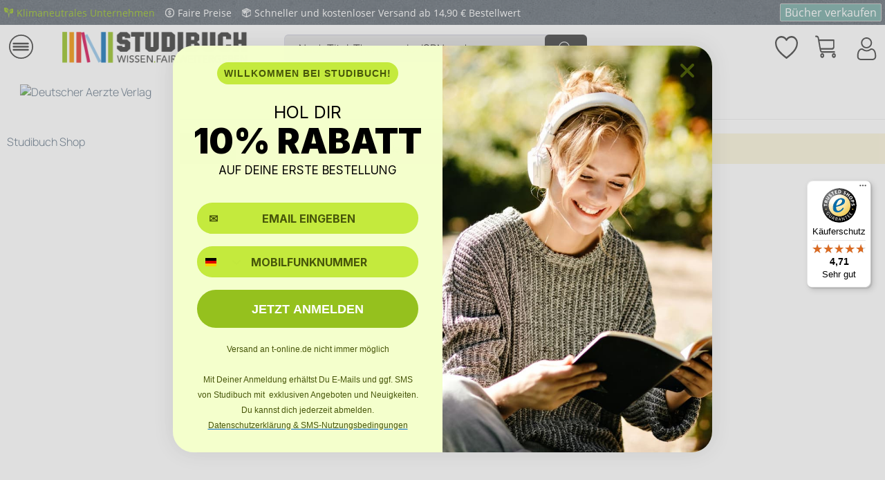

--- FILE ---
content_type: text/html; charset=UTF-8
request_url: https://shop.studibuch.de/deutscher-aerzte-verlag/?bcsSupplier=146
body_size: 16643
content:
<!DOCTYPE html>
<html class="no-js" lang="de" itemscope="itemscope" itemtype="https://schema.org/WebPage">
<head><script>(function(w,i,g){w[g]=w[g]||[];if(typeof w[g].push=='function')w[g].push(i)})
(window,'GTM-WJHXSPQ','google_tags_first_party');</script><script>(function(w,d,s,l){w[l]=w[l]||[];(function(){w[l].push(arguments);})('set', 'developer_id.dY2E1Nz', true);
		var f=d.getElementsByTagName(s)[0],
		j=d.createElement(s);j.async=true;j.src='/lfxy/';
		f.parentNode.insertBefore(j,f);
		})(window,document,'script','dataLayer');</script>
<meta charset="utf-8"><!-- WbmTagManager -->
<script>
var googleTagManagerFunction = function(w,d,s,l,i) {
    w[l]=w[l]||[];
    w[l].push({'gtm.start':new Date().getTime(),event:'gtm.js'});
    var f=d.getElementsByTagName(s)[0],j=d.createElement(s),dl=l!='dataLayer'?'&l='+l:'';
    j.async=true;
    j.src='https://www.googletagmanager.com/gtm.js?id='+i+dl+'';
    f.parentNode.insertBefore(j,f);
};

setTimeout(() => {
    googleTagManagerFunction(window,document,'script','dataLayer','GTM-WJHXSPQ');
}, 3000);
</script>
<!-- End WbmTagManager -->
<meta name="author" content="" />
<meta name="robots" content="index,follow" />
<meta name="revisit-after" content="15 days" />
<meta name="keywords" content="" />
<meta name="description" content="" />
<meta property="og:type" content="product" />
<meta property="og:site_name" content="Studibuch" />
<meta property="og:title" content="Deutscher Aerzte Verlag" />
<meta property="og:description" content="" />
<meta name="twitter:card" content="product" />
<meta name="twitter:site" content="Studibuch" />
<meta name="twitter:title" content="Deutscher Aerzte Verlag" />
<meta name="twitter:description" content="" />
<meta property="og:image" content="https://d3k2uuz9r025mk.cloudfront.net/media/image/d6/4f/28/Logo_FinalADoYV9aWsXcwN.png" />
<meta name="twitter:image" content="https://d3k2uuz9r025mk.cloudfront.net/media/image/d6/4f/28/Logo_FinalADoYV9aWsXcwN.png" />
<meta itemprop="copyrightHolder" content="Studibuch" />
<meta itemprop="copyrightYear" content="2014" />
<meta itemprop="isFamilyFriendly" content="True" />
<meta itemprop="image" content="https://d3k2uuz9r025mk.cloudfront.net/media/image/d6/4f/28/Logo_FinalADoYV9aWsXcwN.png" />
<meta name="viewport" content="width=device-width, initial-scale=1.0">
<meta name="mobile-web-app-capable" content="yes">
<meta name="apple-mobile-web-app-title" content="Studibuch">
<meta name="apple-mobile-web-app-capable" content="yes">
<meta name="apple-mobile-web-app-status-bar-style" content="default">
<link rel="apple-touch-icon-precomposed" href="https://d3k2uuz9r025mk.cloudfront.net/media/image/0d/1a/6f/Icon-Apple.png">
<link rel="shortcut icon" href="https://d3k2uuz9r025mk.cloudfront.net/media/image/8e/84/4a/Studibuch-Favicon-16x16.png">
<meta name="msapplication-navbutton-color" content="#95c11e" />
<meta name="application-name" content="Studibuch" />
<meta name="msapplication-starturl" content="https://shop.studibuch.de/" />
<meta name="msapplication-window" content="width=1024;height=768" />
<meta name="msapplication-TileImage" content="https://d3k2uuz9r025mk.cloudfront.net/media/image/74/d0/76/Icon-Windows.png">
<meta name="msapplication-TileColor" content="#95c11e">
<meta name="theme-color" content="#95c11e" />
<link rel="canonical" href="https://shop.studibuch.de/deutscher-aerzte-verlag/"/>
<title itemprop="name">Deutscher Aerzte Verlag | Studibuch</title>
<link href="/web/cache/1768391615_4ab6613c14228494a27de8f61787a929.css" media="all" rel="stylesheet" type="text/css" />
<link rel="stylesheet" defer="defer" href="https://maxcdn.bootstrapcdn.com/font-awesome/4.4.0/css/font-awesome.min.css">
<link rel="stylesheet" href="https://cdnjs.cloudflare.com/ajax/libs/OwlCarousel2/2.3.4/assets/owl.carousel.min.css" integrity="sha512-tS3S5qG0BlhnQROyJXvNjeEM4UpMXHrQfTGmbQ1gKmelCxlSEBUaxhRBj/EFTzpbP4RVSrpEikbmdJobCvhE3g==" crossorigin="anonymous" referrerpolicy="no-referrer" />
<link rel="stylesheet" href="/custom/plugins/QuickFilter/Resources/views/frontend/quick_filter/css/quick_filter.css" type="text/css" />
<script defer="defer" type="text/javascript" src="https://static.klaviyo.com/onsite/js/klaviyo.js?company_id=RJncmU"></script>
</head>
<body class=" is--ctl-listing is--act-manufacturer    " ><!-- WbmTagManager (noscript) -->
<noscript><iframe src="https://www.googletagmanager.com/ns.html?id=GTM-WJHXSPQ"
            height="0" width="0" style="display:none;visibility:hidden"></iframe></noscript>
<!-- End WbmTagManager (noscript) -->
<div class="page-wrap">
<noscript class="noscript-main">
<div class="alert is--warning">
<div class="alert--icon">
<i class="icon--element icon--warning"></i>
</div>
<div class="alert--content">
Um Studibuch in vollem Umfang nutzen zu k&ouml;nnen, empfehlen wir Dir Javascript in Deinem Browser zu aktiveren.
</div>
</div>
</noscript>
<header class="header-main">
<div class="emz-conversion-header"><div class="container"><div class="emz-conversion-header-column emz-conversion-header-columnFirstItem"><a href="https://www.studibuch.de/nachhaltigkeit/klimaneutrales-unternehmen/" target="_blank" rel="nofollow noopener"><img src="/media/image/96/27/78/leaves-green.png" alt="Leaf" width="14px" height="14px" style="margin-bottom:-1px;"><span style="padding: 0 10px 0 5px;  font-size: 14px;">Klimaneutrales Unternehmen</span></a> <img src="/media/image/5c/f6/50/coin.png" alt="Coin" style="margin-bottom:-1px;" width="14px" height="14px"><span style="padding: 0 10px 0 5px;  font-size: 14px;">Faire Preise</span> <img src="/media/image/e1/fa/a7/package.png" style="margin-bottom:-1px;" width="14px" height="14px" alt="Package"><span style="padding: 0 10px 0 5px;  font-size: 14px;">Schneller und kostenloser Versand ab 14,90 € Bestellwert</span></div><div class="emz-conversion-header-column emz-conversion-header-columnSecondItem"><button style="margin: auto 0; color: #74A9A3; background-color: #74A9A3;  border: 1px solid #c4c4c4; border-radius: 2px;  "><a style="text-decoration:none; color: white; " href="https://verkauf.studibuch.de" rel="nofollow noopener">Bücher verkaufen</a></button></div></div></div>
<div class="top-bar">
<div class="container block-group">
<a class="navigation--entry entry--home" href="https://studibuch.de/" title="Studibuch - zur Startseite wechseln" itemprop="url" rel="nofollow noopener">
<i class="icon--house"></i>
</a>
<div class="top-bar--navigation top-bar--cbax" style="float:left;">
<div class="navigation--entry entry--cbax">
<i class="icon--check"></i>
Gebrauchte & Neue Bücher
</div>
<div class="navigation--entry entry--cbax">
<i class="icon--check"></i>
Keine Versandkosten
</div>
<div class="navigation--entry entry--cbax">
</div>
</div>
<nav class="top-bar--navigation block" role="menubar">

    



    

<div class="navigation--entry entry--service" role="menuitem">
<a href="https://shop.studibuch.de/hilfe/faq" title="Dein Service" class="entry--link service--link">
<i class="icon--service"></i>
<span class="service--display">Dein Service</span>
</a>
</div>
<div class="navigation--entry entry--notepad" role="menuitem">
	<a href="https://shop.studibuch.de/note" title="Merkzettel">
        <i class="icon--heart"></i>
        <span class="note--display">
        	Merkzettel
        </span>
            </a>
</div>

    



            <div class="navigation--entry entry--account with-slt"
             role="menuitem"
             data-offcanvas="true"
             data-offCanvasSelector=".mars-account--dropdown-navigation">
            <a href="https://shop.studibuch.de/account"
               title="Mein Konto"
               class="entry--link account--link">
                <i class="icon--account"></i>
                <span class="account--display">
                Mein Konto
            </span>
            </a>

                            <div class="mars-account--dropdown-navigation">

                    <div class="navigation--smartphone">
                        <div class="entry--close-off-canvas">
                            <a href="#close-account-menu"
                               class="account--close-off-canvas"
                               title="Menü schließen">
                                Menü schließen <i
                                        class="icon--arrow-right"></i>
                            </a>
                        </div>
                    </div>

                        <div class="account--menu is--rounded is--personalized">
        
                            
                
                                            <span class="navigation--headline">
                            Mein Konto
                        </span>
                                    

                
                <div class="account--menu-container">

                    
                        
                        <ul class="sidebar--navigation navigation--list is--level0 show--active-items">
                            
                                
                                
                                    
            <li class="navigation--entry navigation--text">
            <span class="navigation--signin">
                <a href="https://shop.studibuch.de/account#hide-registration"
                   class="blocked--link btn is--primary navigation--signin-btn"
                   data-collapseTarget="#registration"
                   data-action="close">
                    Anmelden
                </a>
                <a href="https://shop.studibuch.de/account#show-registration"
                   class="blocked--link btn is--primary navigation--signup-btn"
                   data-collapseTarget="#registration"
                   data-action="open">
                    Registrieren
                </a>
            </span>
        </li>
    

                                    
                                        <li class="navigation--entry">
                                            <a href="https://shop.studibuch.de/account" title="Übersicht" class="navigation--link">
                                                Übersicht
                                            </a>
                                        </li>
                                    
                                

                                
                                
                                    <li class="navigation--entry">
                                        <a href="https://shop.studibuch.de/account/profile" title="Persönliche Daten" class="navigation--link" rel="nofollow">
                                            Persönliche Daten
                                        </a>
                                    </li>
                                

                                
                                

                                
                                
                                    <li class="navigation--entry">
                                        <a href="https://shop.studibuch.de/account/payment" title="Zahlungsarten" class="navigation--link" rel="nofollow">
                                            Zahlungsarten
                                        </a>
                                    </li>
                                

                                
                                
                                    <li class="navigation--entry">
                                        <a href="https://shop.studibuch.de/account/orders" title="Bestellungen" class="navigation--link" rel="nofollow">
                                            Bestellungen
                                        </a>
                                    </li>
                                

                                
                                
                                                                    

                                
                                
                                    <li class="navigation--entry">
                                        <a href="https://shop.studibuch.de/note" title="Merkzettel" class="navigation--link" rel="nofollow">
                                            Merkzettel
                                        </a>
                                    </li>
                                

                                
                                
                                                                    

                                
                                
                                                                    
                            
                        </ul>
                    
                </div>
                    
    </div>
                </div>
                    </div>
    



    



</nav>
</div>
</div>
<div class="container header--navigation">
<div class="logo-main block-group" role="banner">
<div class="logo--shop block">
<a class="logo--link" href="/" title="Studibuch - zur Startseite wechseln">
<picture>
<source srcset="https://d3k2uuz9r025mk.cloudfront.net/media/image/d6/4f/28/Logo_FinalADoYV9aWsXcwN.png" media="(min-width: 78.75em)">
<source srcset="https://d3k2uuz9r025mk.cloudfront.net/media/image/d6/4f/28/Logo_FinalADoYV9aWsXcwN.png" media="(min-width: 64em)">
<source srcset="https://d3k2uuz9r025mk.cloudfront.net/media/image/94/ac/7a/Logo_Final.png" media="(min-width: 38.4375em)">
<img srcset="https://d3k2uuz9r025mk.cloudfront.net/media/image/94/ac/7a/Logo_Final.png" alt="Studibuch - zur Startseite wechseln" />
</picture>
</a>
</div>
<div class="btn--buy">
<a class="btn--link" href="/" title="Einkaufen" itemprop="url">
Einkaufen
</a>
</div>
<div class="btn--sell">
<a class="btn--link" href="https://verkauf.studibuch.de" title="Verkaufen" itemprop="url" rel="nofollow noopener">
Verkaufen
</a>
</div>
</div>
<nav class="shop--navigation block-group">
<ul class="navigation--list block-group" role="menubar">
<li class="navigation--entry entry--menu-left" role="menuitem">
<a class="entry--link entry--trigger btn is--icon-left" href="#offcanvas--left" data-offcanvas="true" data-offCanvasSelector=".sidebar-main" aria-label="Menü">
<i class="icon--menu"></i> Menü
</a>
</li>
<li class="navigation--entry entry--search" role="menuitem" data-search="true" aria-haspopup="true" data-minLength="3">
<a class="btn entry--link entry--trigger" href="#show-hide--search" title="Suche anzeigen / schließen" aria-label="Suche anzeigen / schließen">
<i class="icon--search"></i>
<span class="search--display">Suchen</span>
</a>
<form action="/search" method="get" class="main-search--form">
<input type="search" name="sSearch" id="search-inputStudibuch" aria-label="Nach Titel, Themen oder ISBN suchen" class="main-search--field" autocomplete="off" autocapitalize="off" placeholder="Nach Titel, Themen oder ISBN suchen" maxlength="50" minlength="3"/>
<div class="SBtooltip"><b>Tipps f&uuml;r eine erfolgreiche KI-Suche:</b><br/>
<b>Autoren finden:</b> Gib "Autor:Name" ein, <br/>z.B. "Autor: Goethe"<br/>
<b>Themen entdecken:</b> Suche mit Stichworten wie "Holzh&auml;user bauen" <br/>
<b>Fremdsprachige B&uuml;cher:</b> Nutze die Zielsprache f&uuml;r bessere Treffer (z.B. "history" statt "Geschichte")
</div>
<button type="submit" class="main-search--button" aria-label="Suchen" data-input-id="search-inputStudibuch">
<i class="icon--search"></i>
<span class="main-search--text">Suchen</span>
</button>
<div class="form--ajax-loader">&nbsp;</div>
</form>
<div class="main-search--results"></div>
</li>

            
    <li class="navigation--entry entry--notepad" role="menuitem">
        
        <a href="https://shop.studibuch.de/note" title="Merkzettel" aria-label="Merkzettel" class="btn">
            <i class="icon--heart"></i>
                    </a>
    </li>

    



            
    <li class="navigation--entry entry--account with-slt"
        role="menuitem"
        data-offcanvas="true"
        data-offCanvasSelector=".account--dropdown-navigation">
        
            <a href="https://shop.studibuch.de/account"
               title="Mein Konto"
               aria-label="Mein Konto"
               class="btn is--icon-left entry--link account--link">
                <i class="icon--account"></i>
                                    <span class="account--display">
                        Mein Konto
                    </span>
                            </a>
        

                    
                <div class="account--dropdown-navigation">

                    
                        <div class="navigation--smartphone">
                            <div class="entry--close-off-canvas">
                                <a href="#close-account-menu"
                                   class="account--close-off-canvas"
                                   title="Menü schließen"
                                   aria-label="Menü schließen">
                                    Menü schließen <i class="icon--arrow-right"></i>
                                </a>
                            </div>
                        </div>
                    

                    
                            <div class="account--menu is--rounded is--personalized">
        
                            
                
                                            <span class="navigation--headline">
                            Mein Konto
                        </span>
                                    

                
                <div class="account--menu-container">

                    
                        
                        <ul class="sidebar--navigation navigation--list is--level0 show--active-items">
                            
                                
                                
                                    
            <li class="navigation--entry navigation--text">
            <span class="navigation--signin">
                <a href="https://shop.studibuch.de/account#hide-registration"
                   class="blocked--link btn is--primary navigation--signin-btn"
                   data-collapseTarget="#registration"
                   data-action="close">
                    Anmelden
                </a>
                <a href="https://shop.studibuch.de/account#show-registration"
                   class="blocked--link btn is--primary navigation--signup-btn"
                   data-collapseTarget="#registration"
                   data-action="open">
                    Registrieren
                </a>
            </span>
        </li>
    

                                    
                                        <li class="navigation--entry">
                                            <a href="https://shop.studibuch.de/account" title="Übersicht" class="navigation--link">
                                                Übersicht
                                            </a>
                                        </li>
                                    
                                

                                
                                
                                    <li class="navigation--entry">
                                        <a href="https://shop.studibuch.de/account/profile" title="Persönliche Daten" class="navigation--link" rel="nofollow">
                                            Persönliche Daten
                                        </a>
                                    </li>
                                

                                
                                

                                
                                
                                    <li class="navigation--entry">
                                        <a href="https://shop.studibuch.de/account/payment" title="Zahlungsarten" class="navigation--link" rel="nofollow">
                                            Zahlungsarten
                                        </a>
                                    </li>
                                

                                
                                
                                    <li class="navigation--entry">
                                        <a href="https://shop.studibuch.de/account/orders" title="Bestellungen" class="navigation--link" rel="nofollow">
                                            Bestellungen
                                        </a>
                                    </li>
                                

                                
                                
                                                                    

                                
                                
                                    <li class="navigation--entry">
                                        <a href="https://shop.studibuch.de/note" title="Merkzettel" class="navigation--link" rel="nofollow">
                                            Merkzettel
                                        </a>
                                    </li>
                                

                                
                                
                                                                    

                                
                                
                                                                    
                            
                        </ul>
                    
                </div>
                    
    </div>
                    
                </div>
            
            </li>

    



            
	<li class="navigation--entry entry--cart" role="menuitem">
		<a class="btn is--icon-left cart--link" href="https://shop.studibuch.de/checkout/cart" title="Einkaufskorb">
			<span class="cart--display">
									Einkaufskorb
							</span>

            <span class="badge is--primary is--minimal cart--quantity is--hidden">0</span>

			<i class="icon--basket"></i>
			
            <span class="cart--description">
				Einkaufskorb |
			</span>
            
			<span class="cart--amount">
				0,00&nbsp;&euro; 
			</span>
		</a>
		<div class="ajax-loader">&nbsp;</div>
	</li>

    



</ul>
</nav>
<div class="container--ajax-cart" data-collapse-cart="true"></div>
</div>
</header>
<nav class="navigation-main">
<div class="container" data-menu-scroller="true" data-listSelector=".navigation--list.container" data-viewPortSelector=".navigation--list-wrapper">
<div class="navigation--list-wrapper iconsticky">
<ul class="navigation--list container" role="menubar" itemscope="itemscope" itemtype="http://schema.org/SiteNavigationElement">
<li class="navigation--entry amazon-dropdown--entry" role="menuitem">
<a class="navigation--link is--first" href="" title="Fachbücherkategorien" itemprop="url">
<i class="icon--menu"></i>
<span itemprop="name">Fachbücherkategorien</span>
</a>
</li>
<li class="navigation--entry js--menu-scroller--item" role="menuitem">
<a class="navigation--link" href="/studentenrabatt" target="" title="Geschenkkarte" itemprop="url">
<span itemprop="name">Geschenkkarte</span>
</a>
</li>
<li class="navigation--entry js--menu-scroller--item" role="menuitem">
<a class="navigation--link" href="/studentenrabatt " target="" title="Studentenrabatt" itemprop="url">
<span itemprop="name">Studentenrabatt</span>
</a>
</li>
<li class="navigation--entry js--menu-scroller--item" role="menuitem">
<a class="navigation--link" href="https://www.studibuch.de/kontakt/" target="_parent" title="Kontakt" itemprop="url" rel="nofollow noopener">
<span itemprop="name">Kontakt</span>
</a>
</li>
<li class="navigation--entry js--menu-scroller--item" role="menuitem">
<a class="navigation--link" href="https://www.studibuch.de/service-center-studibuch/?top-category=shop" target="_blank" title="Hilfe / FAQ" itemprop="url" rel="nofollow noopener">
<span itemprop="name">Hilfe / FAQ</span>
</a>
</li>
<li class="navigation--entry js--menu-scroller--item" role="menuitem">
<a class="navigation--link" href="https://www.studibuch.de/nachhaltigkeit/" target="_parent" title="Nachhaltigkeit" itemprop="url" rel="nofollow noopener">
<span itemprop="name">Nachhaltigkeit</span>
</a>
</li>
<li class="navigation--entry js--menu-scroller--item" role="menuitem">
<a class="navigation--link" href="https://www.studibuch.de/ueber-uns/" target="_parent" title="Über uns" itemprop="url" rel="nofollow noopener">
<span itemprop="name">Über uns</span>
</a>
</li>
</ul>
</div>
<div class="amazon-navigation" data-amazon-navigation="true">
<div class="amazon-navigation-main">
<div class="main-header">Kategorien</div>
<ul class="main-categories">
<li class="navigation-left--entry has--link has--panel" data-panel-id="94" role="menuitem">
<a
class="navigation-left--link" href="https://shop.studibuch.de/medizin-psychologie" title="Medizin & Psychologie" itemprop="url">                                            <span itemprop="name">Medizin & Psychologie</span>
<i class="icon--arrow-right">&nbsp;</i>                                            </a>                                    </li>
<li class="navigation-left--entry has--link has--panel" data-panel-id="137" role="menuitem">
<a
class="navigation-left--link" href="https://shop.studibuch.de/wirtschaft-recht" title="Wirtschaft & Recht" itemprop="url">                                            <span itemprop="name">Wirtschaft & Recht</span>
<i class="icon--arrow-right">&nbsp;</i>                                            </a>                                    </li>
<li class="navigation-left--entry has--link has--panel" data-panel-id="73" role="menuitem">
<a
class="navigation-left--link" href="https://shop.studibuch.de/mathematik-technik" title="Mathematik & Technik" itemprop="url">                                            <span itemprop="name">Mathematik & Technik</span>
<i class="icon--arrow-right">&nbsp;</i>                                            </a>                                    </li>
<li class="navigation-left--entry has--link has--panel" data-panel-id="13" role="menuitem">
<a
class="navigation-left--link" href="https://shop.studibuch.de/geisteswissenschaften" title="Geisteswissenschaften" itemprop="url">                                            <span itemprop="name">Geisteswissenschaften</span>
<i class="icon--arrow-right">&nbsp;</i>                                            </a>                                    </li>
<li class="navigation-left--entry has--link has--panel" data-panel-id="44" role="menuitem">
<a
class="navigation-left--link" href="https://shop.studibuch.de/gesellschaftswissenschaften" title="Gesellschaftswissenschaften" itemprop="url">                                            <span itemprop="name">Gesellschaftswissenschaften</span>
<i class="icon--arrow-right">&nbsp;</i>                                            </a>                                    </li>
<li class="navigation-left--entry has--link has--panel" data-panel-id="108" role="menuitem">
<a
class="navigation-left--link" href="https://shop.studibuch.de/naturwissenschaften" title="Naturwissenschaften" itemprop="url">                                            <span itemprop="name">Naturwissenschaften</span>
<i class="icon--arrow-right">&nbsp;</i>                                            </a>                                    </li>
<li class="navigation-left--entry is--active has--link has--panel" data-panel-id="134" role="menuitem">
<a
class="navigation-left--link is--active" href="https://shop.studibuch.de/weitere-kategorien/" title="Weitere Kategorien" itemprop="url">                                            <span itemprop="name">Weitere Kategorien</span>
<i class="icon--arrow-right">&nbsp;</i>                                            </a>                                    </li>
<li class="navigation-left--entry has--link" role="menuitem">
<a
class="navigation-left--link" href="https://shop.studibuch.de/gratis-buecher/" title="Gratis Bücher" itemprop="url">                                            <span itemprop="name">Gratis Bücher</span>
</a>                                    </li>
<li class="navigation-left--entry has--link" role="menuitem">
<a
class="navigation-left--link" href="https://shop.studibuch.de/e-books" title="Kostenlose E-Books" itemprop="url">                                            <span itemprop="name">Kostenlose E-Books</span>
</a>                                    </li>
<li class="navigation-left--entry has--link" role="menuitem">
<a
class="navigation-left--link" href="https://shop.studibuch.de/studentenrabatt" title="Studentenrabatt" itemprop="url">                                            <span itemprop="name">Studentenrabatt</span>
<span class="navigation--badge" style="background-color:#95C11F;
color:#FFFFFF">
% SALE %
</span>
</a>                                    </li>
<li class="navigation-left--entry has--link" role="menuitem">
<a
class="navigation-left--link" href="https://verkauf.studibuch.de/" title="Bücher verkaufen" itemprop="url" rel="nofollow noopener">                                            <span itemprop="name">Bücher verkaufen</span>
<span class="navigation--badge" style="background-color:#74a9a3;
color:#FFFFFF">
SELL
</span>
</a>                                    </li>
</ul>
</div>
<div class="amazon-navigation-sub" style="height:500px;">
<div class="sub--panel columns--2" data-panel-id="94" data-column-count="2" data-column-width="300">
<div class="sub-header">
<a class="navigation-top--link" href="https://shop.studibuch.de/medizin-psychologie" href="shopware.php?sViewport=cat&sCategory=94" title="Zur Kategorie Medizin & Psychologie" itemprop="url">
<span itemprop="name">Zur Kategorie Medizin & Psychologie</span>
<i class="icon--arrow-right">&nbsp;</i>
</a>
<span class="button--close">
<i class="icon--cross"></i>
</span>
</div>
<div class="content--wrapper">
<div class="sub-column">
<ul class="menu--list menu--level-0 columns--2">
<li class="menu--list-item item--level-0">
<a href="https://shop.studibuch.de/s/Medizin" class="menu--list-item-link" title="Medizin ">
Medizin
</a>
<ul class="menu--list menu--level-1 columns--2">
<li class="menu--list-item item--level-1">
<a href="https://shop.studibuch.de/s/Allgemeinmedizin" class="menu--list-item-link" title="Allgemeinmedizin">
<span class="link-text">Allgemeinmedizin</span>
</a>
</li>
<li class="menu--list-item item--level-1">
<a href="https://shop.studibuch.de/s/Innere+Medizin" class="menu--list-item-link" title="Innere Medizin">
<span class="link-text">Innere Medizin</span>
</a>
</li>
<li class="menu--list-item item--level-1">
<a href="https://shop.studibuch.de/s/Chirurgie" class="menu--list-item-link" title="Chirurgie">
<span class="link-text">Chirurgie</span>
</a>
</li>
<li class="menu--list-item item--level-1">
<a href="https://shop.studibuch.de/s/Kardiologie" class="menu--list-item-link" title="Kardiologie">
<span class="link-text">Kardiologie</span>
</a>
</li>
<li class="menu--list-item item--level-1">
<a href="https://shop.studibuch.de/s/Pädiatrie" class="menu--list-item-link" title="Pädiatrie">
<span class="link-text">Pädiatrie</span>
</a>
</li>
<li class="menu--list-item item--level-1">
<a href="https://shop.studibuch.de/s/Gynäkologie+und+Geburtshilfe" class="menu--list-item-link" title="Gynäkologie und Geburtshilfe">
<span class="link-text">Gynäkologie und Geburtshilfe</span>
</a>
</li>
<li class="menu--list-item item--level-1">
<a href="https://shop.studibuch.de/s/Neurologie" class="menu--list-item-link" title="Neurologie">
<span class="link-text">Neurologie</span>
</a>
</li>
<li class="menu--list-item item--level-1">
<a href="https://shop.studibuch.de/s/Psychiatrie" class="menu--list-item-link" title="Psychiatrie">
<span class="link-text">Psychiatrie</span>
</a>
</li>
<li class="menu--list-item item--level-1">
<a href="https://shop.studibuch.de/s/Orthopädie" class="menu--list-item-link" title="Orthopädie">
<span class="link-text">Orthopädie</span>
</a>
</li>
<li class="menu--list-item item--level-1">
<a href="https://shop.studibuch.de/s/Radiologie" class="menu--list-item-link" title="Radiologie">
<span class="link-text">Radiologie</span>
</a>
</li>
</ul>
</li>
</ul>
</div>
<div class="sub-column">
<ul class="menu--list menu--level-0 columns--2">
<li class="menu--list-item item--level-0">
<a href="https://shop.studibuch.de/s/Psychologie" class="menu--list-item-link" title="Psychologie">
Psychologie
</a>
<ul class="menu--list menu--level-1 columns--2">
<li class="menu--list-item item--level-1">
<a href="https://shop.studibuch.de/s/Klinische+Psychologie" class="menu--list-item-link" title="Klinische Psychologie">
<span class="link-text">Klinische Psychologie</span>
</a>
</li>
<li class="menu--list-item item--level-1">
<a href="https://shop.studibuch.de/s/Entwicklungspsychologie" class="menu--list-item-link" title="Entwicklungspsychologie">
<span class="link-text">Entwicklungspsychologie</span>
</a>
</li>
<li class="menu--list-item item--level-1">
<a href="https://shop.studibuch.de/s/Sozialpsychologie" class="menu--list-item-link" title="Sozialpsychologie">
<span class="link-text">Sozialpsychologie</span>
</a>
</li>
<li class="menu--list-item item--level-1">
<a href="https://shop.studibuch.de/s/Kognitive+Psychologie" class="menu--list-item-link" title="Kognitive Psychologie">
<span class="link-text">Kognitive Psychologie</span>
</a>
</li>
<li class="menu--list-item item--level-1">
<a href="https://shop.studibuch.de/s/Biopsychologie" class="menu--list-item-link" title="Biopsychologie (Neuropsychologie)">
<span class="link-text">Biopsychologie (Neuropsychologie)</span>
</a>
</li>
<li class="menu--list-item item--level-1">
<a href="https://shop.studibuch.de/s/Persönlichkeitspsychologie" class="menu--list-item-link" title="Persönlichkeitspsychologie">
<span class="link-text">Persönlichkeitspsychologie</span>
</a>
</li>
<li class="menu--list-item item--level-1">
<a href="https://shop.studibuch.de/s/Pädagogische+Psychologie" class="menu--list-item-link" title="Pädagogische Psychologie">
<span class="link-text">Pädagogische Psychologie</span>
</a>
</li>
<li class="menu--list-item item--level-1">
<a href="https://shop.studibuch.de/s/Arbeitspsychologie+und+Organisationspsychologie" class="menu--list-item-link" title="Arbeits- und Organisationspsychologie">
<span class="link-text">Arbeits- und Organisationspsychologie</span>
</a>
</li>
<li class="menu--list-item item--level-1">
<a href="https://shop.studibuch.de/s/Gesundheitspsychologie" class="menu--list-item-link" title="Gesundheitspsychologie">
<span class="link-text">Gesundheitspsychologie</span>
</a>
</li>
<li class="menu--list-item item--level-1">
<a href="https://shop.studibuch.de/s/Forensische+Psychologie" class="menu--list-item-link" title="Forensische Psychologie">
<span class="link-text">Forensische Psychologie</span>
</a>
</li>
</ul>
</li>
</ul>
</div>
</div>
</div>
<div class="sub--panel columns--2" data-panel-id="137" data-column-count="2" data-column-width="300">
<div class="sub-header">
<a class="navigation-top--link" href="https://shop.studibuch.de/wirtschaft-recht" href="shopware.php?sViewport=cat&sCategory=137" title="Zur Kategorie Wirtschaft & Recht" itemprop="url">
<span itemprop="name">Zur Kategorie Wirtschaft & Recht</span>
<i class="icon--arrow-right">&nbsp;</i>
</a>
<span class="button--close">
<i class="icon--cross"></i>
</span>
</div>
<div class="content--wrapper">
<div class="sub-column">
<ul class="menu--list menu--level-0 columns--2">
<li class="menu--list-item item--level-0">
<a href="https://shop.studibuch.de/s/Wirtschaft" class="menu--list-item-link" title="Wirtschaftswissenschaften">
Wirtschaftswissenschaften
</a>
<ul class="menu--list menu--level-1 columns--2">
<li class="menu--list-item item--level-1">
<a href="https://shop.studibuch.de/s/Volkswirtschaftslehre" class="menu--list-item-link" title="Volkswirtschaftslehre (VWL)">
<span class="link-text">Volkswirtschaftslehre (VWL)</span>
</a>
</li>
<li class="menu--list-item item--level-1">
<a href="https://shop.studibuch.de/s/Betriebswirtschaftslehre" class="menu--list-item-link" title="Betriebswirtschaftslehre (BWL)">
<span class="link-text">Betriebswirtschaftslehre (BWL)</span>
</a>
</li>
<li class="menu--list-item item--level-1">
<a href="https://shop.studibuch.de/s/Finanzwirtschaft" class="menu--list-item-link" title="Finanzwirtschaft">
<span class="link-text">Finanzwirtschaft</span>
</a>
</li>
<li class="menu--list-item item--level-1">
<a href="https://shop.studibuch.de/s/Wirtschaftsinformatik" class="menu--list-item-link" title="Wirtschaftsinformatik">
<span class="link-text">Wirtschaftsinformatik</span>
</a>
</li>
<li class="menu--list-item item--level-1">
<a href="https://shop.studibuch.de/s/Wirtschaftsrecht" class="menu--list-item-link" title="Wirtschaftsrecht">
<span class="link-text">Wirtschaftsrecht</span>
</a>
</li>
<li class="menu--list-item item--level-1">
<a href="https://shop.studibuch.de/s/Internationale+Wirtschaft" class="menu--list-item-link" title="Internationale Wirtschaft">
<span class="link-text">Internationale Wirtschaft</span>
</a>
</li>
<li class="menu--list-item item--level-1">
<a href="https://shop.studibuch.de/s/Wirtschaftsethik" class="menu--list-item-link" title="Wirtschaftsethik">
<span class="link-text">Wirtschaftsethik</span>
</a>
</li>
<li class="menu--list-item item--level-1">
<a href="https://shop.studibuch.de/s/Arbeitsmarkt+Personalwirtschaft" class="menu--list-item-link" title="Arbeitsmarkt und Personalwirtschaft">
<span class="link-text">Arbeitsmarkt und Personalwirtschaft</span>
</a>
</li>
<li class="menu--list-item item--level-1">
<a href="https://shop.studibuch.de/s/Wirtschaftssoziologie+Wirtschaftspsychologie" class="menu--list-item-link" title="Wirtschaftssoziologie und -psychologie">
<span class="link-text">Wirtschaftssoziologie und -psychologie</span>
</a>
</li>
</ul>
</li>
</ul>
</div>
<div class="sub-column">
<ul class="menu--list menu--level-0 columns--2">
<li class="menu--list-item item--level-0">
<a href="https://shop.studibuch.de/s/Recht" class="menu--list-item-link" title="Rechtswissenschaften">
Rechtswissenschaften
</a>
<ul class="menu--list menu--level-1 columns--2">
<li class="menu--list-item item--level-1">
<a href="https://shop.studibuch.de/s/Zivilrecht" class="menu--list-item-link" title="Zivilrecht (Privatrecht)">
<span class="link-text">Zivilrecht (Privatrecht)</span>
</a>
</li>
<li class="menu--list-item item--level-1">
<a href="https://shop.studibuch.de/s/Öffentliches+Recht" class="menu--list-item-link" title="Öffentliches Recht">
<span class="link-text">Öffentliches Recht</span>
</a>
</li>
<li class="menu--list-item item--level-1">
<a href="https://shop.studibuch.de/s/Strafrecht" class="menu--list-item-link" title="Strafrecht">
<span class="link-text">Strafrecht</span>
</a>
</li>
<li class="menu--list-item item--level-1">
<a href="https://shop.studibuch.de/s/Handelsrecht+Wirtschaftsrecht" class="menu--list-item-link" title="Handels- und Wirtschaftsrecht">
<span class="link-text">Handels- und Wirtschaftsrecht</span>
</a>
</li>
<li class="menu--list-item item--level-1">
<a href="https://shop.studibuch.de/s/Arbeitsrecht" class="menu--list-item-link" title="Arbeitsrecht">
<span class="link-text">Arbeitsrecht</span>
</a>
</li>
<li class="menu--list-item item--level-1">
<a href="https://shop.studibuch.de/s/Steuerrecht" class="menu--list-item-link" title="Steuerrecht">
<span class="link-text">Steuerrecht</span>
</a>
</li>
<li class="menu--list-item item--level-1">
<a href="https://shop.studibuch.de/s/Europarecht+internationales+Recht" class="menu--list-item-link" title="Europarecht und Internationales Recht">
<span class="link-text">Europarecht und Internationales Recht</span>
</a>
</li>
<li class="menu--list-item item--level-1">
<a href="https://shop.studibuch.de/s/Mediationsrecht+Streitbeteiligung" class="menu--list-item-link" title="Mediationsrecht und alternative Streitbeilegung">
<span class="link-text">Mediationsrecht und alternative Streitbeilegung</span>
</a>
</li>
<li class="menu--list-item item--level-1">
<a href="https://shop.studibuch.de/s/IT-Recht" class="menu--list-item-link" title="IT-Recht">
<span class="link-text">IT-Recht</span>
</a>
</li>
<li class="menu--list-item item--level-1">
<a href="https://shop.studibuch.de/s/Umweltrecht" class="menu--list-item-link" title="Umweltrecht">
<span class="link-text">Umweltrecht</span>
</a>
</li>
</ul>
</li>
</ul>
</div>
</div>
</div>
<div class="sub--panel columns--2" data-panel-id="73" data-column-count="2" data-column-width="300">
<div class="sub-header">
<a class="navigation-top--link" href="https://shop.studibuch.de/mathematik-technik" href="shopware.php?sViewport=cat&sCategory=73" title="Zur Kategorie Mathematik & Technik" itemprop="url">
<span itemprop="name">Zur Kategorie Mathematik & Technik</span>
<i class="icon--arrow-right">&nbsp;</i>
</a>
<span class="button--close">
<i class="icon--cross"></i>
</span>
</div>
<div class="content--wrapper">
<div class="sub-column">
<ul class="menu--list menu--level-0 columns--2">
<li class="menu--list-item item--level-0">
<a href="https://shop.studibuch.de/s/Architektur+Bauwesen" class="menu--list-item-link" title="Architektur &amp; Bauwesen">
Architektur & Bauwesen
</a>
<ul class="menu--list menu--level-1 columns--2">
<li class="menu--list-item item--level-1">
<a href="https://shop.studibuch.de/s/Architektur" class="menu--list-item-link" title="Architektur">
<span class="link-text">Architektur</span>
</a>
</li>
<li class="menu--list-item item--level-1">
<a href="https://shop.studibuch.de/s/Bauwesen" class="menu--list-item-link" title="Bauwesen">
<span class="link-text">Bauwesen</span>
</a>
</li>
</ul>
</li>
<li class="menu--list-item item--level-0">
<a href="https://shop.studibuch.de/s/Informatik" class="menu--list-item-link" title="Informatik">
Informatik
</a>
<ul class="menu--list menu--level-1 columns--2">
<li class="menu--list-item item--level-1">
<a href="https://shop.studibuch.de/s/Programmierung" class="menu--list-item-link" title="Programmierung">
<span class="link-text">Programmierung</span>
</a>
</li>
<li class="menu--list-item item--level-1">
<a href="https://shop.studibuch.de/s/Datenbanken" class="menu--list-item-link" title="Datenbanken">
<span class="link-text">Datenbanken</span>
</a>
</li>
<li class="menu--list-item item--level-1">
<a href="https://shop.studibuch.de/s/Netzwerke" class="menu--list-item-link" title="Netzwerke">
<span class="link-text">Netzwerke</span>
</a>
</li>
<li class="menu--list-item item--level-1">
<a href="https://shop.studibuch.de/s/Künstliche+Intelligenz" class="menu--list-item-link" title="Künstliche Intelligenz">
<span class="link-text">Künstliche Intelligenz</span>
</a>
</li>
<li class="menu--list-item item--level-1">
<a href="https://shop.studibuch.de/s/Theoretische+Informatik" class="menu--list-item-link" title="Theoretische Informatik">
<span class="link-text">Theoretische Informatik</span>
</a>
</li>
<li class="menu--list-item item--level-1">
<a href="https://shop.studibuch.de/s/Software+Engineering" class="menu--list-item-link" title="Software Engineering">
<span class="link-text">Software Engineering</span>
</a>
</li>
<li class="menu--list-item item--level-1">
<a href="https://shop.studibuch.de/s/Human-Computer+Interaction" class="menu--list-item-link" title="Human-Computer Interaction">
<span class="link-text">Human-Computer Interaction</span>
</a>
</li>
</ul>
</li>
</ul>
</div>
<div class="sub-column">
<ul class="menu--list menu--level-0 columns--2">
<li class="menu--list-item item--level-0">
<a href="https://shop.studibuch.de/s/Mathematik" class="menu--list-item-link" title="Mathematik">
Mathematik
</a>
<ul class="menu--list menu--level-1 columns--2">
<li class="menu--list-item item--level-1">
<a href="https://shop.studibuch.de/s/Arithmetik" class="menu--list-item-link" title="Arithmetik">
<span class="link-text">Arithmetik</span>
</a>
</li>
<li class="menu--list-item item--level-1">
<a href="https://shop.studibuch.de/s/Algebra" class="menu--list-item-link" title="Algebra">
<span class="link-text">Algebra</span>
</a>
</li>
<li class="menu--list-item item--level-1">
<a href="https://shop.studibuch.de/s/Geometrie" class="menu--list-item-link" title="Geometrie">
<span class="link-text">Geometrie</span>
</a>
</li>
<li class="menu--list-item item--level-1">
<a href="https://shop.studibuch.de/s/Analysis" class="menu--list-item-link" title="Analysis">
<span class="link-text">Analysis</span>
</a>
</li>
<li class="menu--list-item item--level-1">
<a href="https://shop.studibuch.de/s/Stochastik" class="menu--list-item-link" title="Stochastik">
<span class="link-text">Stochastik</span>
</a>
</li>
<li class="menu--list-item item--level-1">
<a href="https://shop.studibuch.de/s/Numerische+Mathematik" class="menu--list-item-link" title="Numerische Mathematik">
<span class="link-text">Numerische Mathematik</span>
</a>
</li>
<li class="menu--list-item item--level-1">
<a href="https://shop.studibuch.de/s/Diskrete+Mathematik" class="menu--list-item-link" title="Diskrete Mathematik">
<span class="link-text">Diskrete Mathematik</span>
</a>
</li>
</ul>
</li>
<li class="menu--list-item item--level-0">
<a href="https://shop.studibuch.de/s/Technik" class="menu--list-item-link" title="Technik">
Technik
</a>
<ul class="menu--list menu--level-1 columns--2">
<li class="menu--list-item item--level-1">
<a href="https://shop.studibuch.de/s/Maschinenbau" class="menu--list-item-link" title="Maschinenbau">
<span class="link-text">Maschinenbau</span>
</a>
</li>
<li class="menu--list-item item--level-1">
<a href="https://shop.studibuch.de/s/Elektrotechnik" class="menu--list-item-link" title="Elektrotechnik">
<span class="link-text">Elektrotechnik</span>
</a>
</li>
<li class="menu--list-item item--level-1">
<a href="https://shop.studibuch.de/s/Bauingenieurwesen" class="menu--list-item-link" title="Bauingenieurwesen">
<span class="link-text">Bauingenieurwesen</span>
</a>
</li>
<li class="menu--list-item item--level-1">
<a href="https://shop.studibuch.de/s/Chemieingenieurwesen" class="menu--list-item-link" title="Chemieingenieurwesen">
<span class="link-text">Chemieingenieurwesen</span>
</a>
</li>
<li class="menu--list-item item--level-1">
<a href="https://shop.studibuch.de/s/Umweltingenieurwesen" class="menu--list-item-link" title="Umweltingenieurwesen">
<span class="link-text">Umweltingenieurwesen</span>
</a>
</li>
</ul>
</li>
</ul>
</div>
</div>
</div>
<div class="sub--panel columns--2" data-panel-id="13" data-column-count="2" data-column-width="300">
<div class="sub-header">
<a class="navigation-top--link" href="https://shop.studibuch.de/geisteswissenschaften" href="shopware.php?sViewport=cat&sCategory=13" title="Zur Kategorie Geisteswissenschaften" itemprop="url">
<span itemprop="name">Zur Kategorie Geisteswissenschaften</span>
<i class="icon--arrow-right">&nbsp;</i>
</a>
<span class="button--close">
<i class="icon--cross"></i>
</span>
</div>
<div class="content--wrapper">
<div class="sub-column">
<ul class="menu--list menu--level-0 columns--2">
<li class="menu--list-item item--level-0">
<a href="https://shop.studibuch.de/s/Philosophie" class="menu--list-item-link" title="Philosophie">
Philosophie
</a>
<ul class="menu--list menu--level-1 columns--2">
<li class="menu--list-item item--level-1">
<a href="https://shop.studibuch.de/s/Metaphysik" class="menu--list-item-link" title="Metaphysik">
<span class="link-text">Metaphysik</span>
</a>
</li>
<li class="menu--list-item item--level-1">
<a href="https://shop.studibuch.de/s/Erkenntnistheorie" class="menu--list-item-link" title="Erkenntnistheorie (Epistemologie)">
<span class="link-text">Erkenntnistheorie (Epistemologie)</span>
</a>
</li>
<li class="menu--list-item item--level-1">
<a href="https://shop.studibuch.de/s/Ethik" class="menu--list-item-link" title="Ethik">
<span class="link-text">Ethik</span>
</a>
</li>
<li class="menu--list-item item--level-1">
<a href="https://shop.studibuch.de/s/Logik" class="menu--list-item-link" title="Logik">
<span class="link-text">Logik</span>
</a>
</li>
<li class="menu--list-item item--level-1">
<a href="https://shop.studibuch.de/s/Ästethik" class="menu--list-item-link" title="Ästethik">
<span class="link-text">Ästethik</span>
</a>
</li>
<li class="menu--list-item item--level-1">
<a href="https://shop.studibuch.de/s/Politische+Philosophie" class="menu--list-item-link" title="Politische Philosophie">
<span class="link-text">Politische Philosophie</span>
</a>
</li>
<li class="menu--list-item item--level-1">
<a href="https://shop.studibuch.de/s/Philosophie+des+Geistes" class="menu--list-item-link" title="Philosophie des Geistes">
<span class="link-text">Philosophie des Geistes</span>
</a>
</li>
</ul>
</li>
<li class="menu--list-item item--level-0">
<a href="https://shop.studibuch.de/s/Geschichtswissenschaft" class="menu--list-item-link" title="Geschichtswissenschaft">
Geschichtswissenschaft
</a>
<ul class="menu--list menu--level-1 columns--2">
<li class="menu--list-item item--level-1">
<a href="https://shop.studibuch.de/s/Epochenbezogene+Geschichtswissenschaft" class="menu--list-item-link" title="Epochenbezogene Geschichtswissenschaft">
<span class="link-text">Epochenbezogene Geschichtswissenschaft</span>
</a>
</li>
<li class="menu--list-item item--level-1">
<a href="https://shop.studibuch.de/s/Regionale+Geschichtswissenschaft" class="menu--list-item-link" title="Regionale Geschichtswissenschaft">
<span class="link-text">Regionale Geschichtswissenschaft</span>
</a>
</li>
<li class="menu--list-item item--level-1">
<a href="https://shop.studibuch.de/s/Spezialisierte+Themengebiete+der+Geschichtswissenschaft" class="menu--list-item-link" title="Spezialisierte Themengebiete der Geschichtswissenschaft">
<span class="link-text">Spezialisierte Themengebiete der Geschichtswissenschaft</span>
</a>
</li>
<li class="menu--list-item item--level-1">
<a href="https://shop.studibuch.de/s/Methodische+Geschichtswissenschaft" class="menu--list-item-link" title="Methodische Geschichtswissenschaft">
<span class="link-text">Methodische Geschichtswissenschaft</span>
</a>
</li>
<li class="menu--list-item item--level-1">
<a href="https://shop.studibuch.de/s/Interdisziplinäre+Ansätze+der+Geschichtswissenschaft" class="menu--list-item-link" title="Interdisziplinäre Ansätze in der Geschichtswissenschaft">
<span class="link-text">Interdisziplinäre Ansätze in der Geschichtswissenschaft</span>
</a>
</li>
</ul>
</li>
<li class="menu--list-item item--level-0">
<a href="https://shop.studibuch.de/s/Sprachwissenschaften+und+Literaturwissenschaften" class="menu--list-item-link" title="Sprach- &amp; Literaturwissenschaften">
Sprach- & Literaturwissenschaften
</a>
<ul class="menu--list menu--level-1 columns--2">
<li class="menu--list-item item--level-1">
<a href="https://shop.studibuch.de/s/Phonetik+und+Phonologie" class="menu--list-item-link" title="Phonetik und Phonologie">
<span class="link-text">Phonetik und Phonologie</span>
</a>
</li>
<li class="menu--list-item item--level-1">
<a href="https://shop.studibuch.de/s/Morphologie" class="menu--list-item-link" title="Morphologie">
<span class="link-text">Morphologie</span>
</a>
</li>
<li class="menu--list-item item--level-1">
<a href="https://shop.studibuch.de/s/Syntax" class="menu--list-item-link" title="Syntax">
<span class="link-text">Syntax</span>
</a>
</li>
<li class="menu--list-item item--level-1">
<a href="https://shop.studibuch.de/s/Semantik" class="menu--list-item-link" title="Semantik">
<span class="link-text">Semantik</span>
</a>
</li>
<li class="menu--list-item item--level-1">
<a href="https://shop.studibuch.de/s/Pragmatik" class="menu--list-item-link" title="Pragmatik">
<span class="link-text">Pragmatik</span>
</a>
</li>
<li class="menu--list-item item--level-1">
<a href="https://shop.studibuch.de/s/Literaturgeschichte" class="menu--list-item-link" title="Literaturgeschichte">
<span class="link-text">Literaturgeschichte</span>
</a>
</li>
<li class="menu--list-item item--level-1">
<a href="https://shop.studibuch.de/s/Literaturtheorie" class="menu--list-item-link" title="Literaturtheorie">
<span class="link-text">Literaturtheorie</span>
</a>
</li>
<li class="menu--list-item item--level-1">
<a href="https://shop.studibuch.de/s/Textanalyse+und+Interpretation" class="menu--list-item-link" title="Textanalyse und Interpretation">
<span class="link-text">Textanalyse und Interpretation</span>
</a>
</li>
<li class="menu--list-item item--level-1">
<a href="https://shop.studibuch.de/s/Gattungstheorie" class="menu--list-item-link" title="Gattungstheorie (Genretheorie)">
<span class="link-text">Gattungstheorie (Genretheorie)</span>
</a>
</li>
<li class="menu--list-item item--level-1">
<a href="https://shop.studibuch.de/s/Komparatistik" class="menu--list-item-link" title="Komparatistik (Vergleichende Literaturwissenschaft)">
<span class="link-text">Komparatistik (Vergleichende Literaturwissenschaft)</span>
</a>
</li>
</ul>
</li>
</ul>
</div>
<div class="sub-column">
<ul class="menu--list menu--level-0 columns--2">
<li class="menu--list-item item--level-0">
<a href="https://shop.studibuch.de/s/Kunstwissenschaften+und+Kulturwissenschaften" class="menu--list-item-link" title="Kunst &amp; Kulturwissenschaften">
Kunst & Kulturwissenschaften
</a>
<ul class="menu--list menu--level-1 columns--2">
<li class="menu--list-item item--level-1">
<a href="https://shop.studibuch.de/s/Kunstgeschichte" class="menu--list-item-link" title="Kunstgeschichte">
<span class="link-text">Kunstgeschichte</span>
</a>
</li>
<li class="menu--list-item item--level-1">
<a href="https://shop.studibuch.de/s/Kulturwissenschaft" class="menu--list-item-link" title="Kulturwissenschaft">
<span class="link-text">Kulturwissenschaft</span>
</a>
</li>
<li class="menu--list-item item--level-1">
<a href="https://shop.studibuch.de/s/Musikwisschenschaft" class="menu--list-item-link" title="Musikwissenschaft">
<span class="link-text">Musikwissenschaft</span>
</a>
</li>
<li class="menu--list-item item--level-1">
<a href="https://shop.studibuch.de/s/Theaterwissenschaft+und+Performanzwissenschaft" class="menu--list-item-link" title="Theater- und Performanzwissenschaft">
<span class="link-text">Theater- und Performanzwissenschaft</span>
</a>
</li>
<li class="menu--list-item item--level-1">
<a href="https://shop.studibuch.de/s/Interdisziplinäre+Kulturforschung" class="menu--list-item-link" title="Interdisziplinäre Kulturforschung">
<span class="link-text">Interdisziplinäre Kulturforschung</span>
</a>
</li>
</ul>
</li>
<li class="menu--list-item item--level-0">
<a href="https://shop.studibuch.de/s/Religionswisschenschaft+und+Theologie" class="menu--list-item-link" title="Religionswissenschaft &amp; Theologie">
Religionswissenschaft & Theologie
</a>
<ul class="menu--list menu--level-1 columns--2">
<li class="menu--list-item item--level-1">
<a href="https://shop.studibuch.de/s/Religionsgeschichte" class="menu--list-item-link" title="Religionsgeschichte">
<span class="link-text">Religionsgeschichte</span>
</a>
</li>
<li class="menu--list-item item--level-1">
<a href="https://shop.studibuch.de/s/Religionssoziologie" class="menu--list-item-link" title="Religionssoziologie">
<span class="link-text">Religionssoziologie</span>
</a>
</li>
<li class="menu--list-item item--level-1">
<a href="https://shop.studibuch.de/s/Religionsethnologie" class="menu--list-item-link" title="Religionsethnologie (Anthropologie der Religion)">
<span class="link-text">Religionsethnologie (Anthropologie der Religion)</span>
</a>
</li>
<li class="menu--list-item item--level-1">
<a href="https://shop.studibuch.de/s/Vergleichende+Religionswissenschaft" class="menu--list-item-link" title="Vergleichende Religionswissenschaft">
<span class="link-text">Vergleichende Religionswissenschaft</span>
</a>
</li>
<li class="menu--list-item item--level-1">
<a href="https://shop.studibuch.de/s/Religionsphilosophie" class="menu--list-item-link" title="Religionsphilosophie">
<span class="link-text">Religionsphilosophie</span>
</a>
</li>
<li class="menu--list-item item--level-1">
<a href="https://shop.studibuch.de/s/Biblische+Theologie" class="menu--list-item-link" title="Biblische Theologie">
<span class="link-text">Biblische Theologie</span>
</a>
</li>
<li class="menu--list-item item--level-1">
<a href="https://shop.studibuch.de/s/Dogmatik" class="menu--list-item-link" title="Systematische Theologie (Dogmatik)">
<span class="link-text">Systematische Theologie (Dogmatik)</span>
</a>
</li>
<li class="menu--list-item item--level-1">
<a href="https://shop.studibuch.de/s/Praktische+Theologie" class="menu--list-item-link" title="Praktische Theologie">
<span class="link-text">Praktische Theologie</span>
</a>
</li>
<li class="menu--list-item item--level-1">
<a href="https://shop.studibuch.de/s/Kirchengeschichte" class="menu--list-item-link" title="Kirchengeschichte">
<span class="link-text">Kirchengeschichte</span>
</a>
</li>
</ul>
</li>
</ul>
</div>
</div>
</div>
<div class="sub--panel columns--2" data-panel-id="44" data-column-count="2" data-column-width="300">
<div class="sub-header">
<a class="navigation-top--link" href="https://shop.studibuch.de/gesellschaftswissenschaften" href="shopware.php?sViewport=cat&sCategory=44" title="Zur Kategorie Gesellschaftswissenschaften" itemprop="url">
<span itemprop="name">Zur Kategorie Gesellschaftswissenschaften</span>
<i class="icon--arrow-right">&nbsp;</i>
</a>
<span class="button--close">
<i class="icon--cross"></i>
</span>
</div>
<div class="content--wrapper">
<div class="sub-column">
<ul class="menu--list menu--level-0 columns--2">
<li class="menu--list-item item--level-0">
<a href="https://shop.studibuch.de/s/Soziologie" class="menu--list-item-link" title="Soziologie">
Soziologie
</a>
<ul class="menu--list menu--level-1 columns--2">
<li class="menu--list-item item--level-1">
<a href="https://shop.studibuch.de/s/Soziale+Strukturen" class="menu--list-item-link" title="Soziale Strukturen">
<span class="link-text">Soziale Strukturen</span>
</a>
</li>
<li class="menu--list-item item--level-1">
<a href="https://shop.studibuch.de/s/Soziale+Gruppen+und+Gemeinschaften" class="menu--list-item-link" title="Soziale Gruppen und Gemeinschaften">
<span class="link-text">Soziale Gruppen und Gemeinschaften</span>
</a>
</li>
<li class="menu--list-item item--level-1">
<a href="https://shop.studibuch.de/s/Soziale+Institutionen" class="menu--list-item-link" title="Soziale Institutionen">
<span class="link-text">Soziale Institutionen</span>
</a>
</li>
<li class="menu--list-item item--level-1">
<a href="https://shop.studibuch.de/s/Soziale+Normen+und+Werte" class="menu--list-item-link" title="Soziale Normen und Werte">
<span class="link-text">Soziale Normen und Werte</span>
</a>
</li>
<li class="menu--list-item item--level-1">
<a href="https://shop.studibuch.de/s/Soziale+Ungleichheit" class="menu--list-item-link" title="Soziale Ungleichheit">
<span class="link-text">Soziale Ungleichheit</span>
</a>
</li>
<li class="menu--list-item item--level-1">
<a href="https://shop.studibuch.de/s/Sozialer+Wandel" class="menu--list-item-link" title="Sozialer Wandel">
<span class="link-text">Sozialer Wandel</span>
</a>
</li>
<li class="menu--list-item item--level-1">
<a href="https://shop.studibuch.de/s/Devantes+Verhalten+und+soziale+Kontrolle" class="menu--list-item-link" title="Deviantes Verhalten und soziale Kontrolle">
<span class="link-text">Deviantes Verhalten und soziale Kontrolle</span>
</a>
</li>
</ul>
</li>
<li class="menu--list-item item--level-0">
<a href="https://shop.studibuch.de/s/Politikwissenschaft" class="menu--list-item-link" title="Politikwissenschaft">
Politikwissenschaft
</a>
<ul class="menu--list menu--level-1 columns--2">
<li class="menu--list-item item--level-1">
<a href="https://shop.studibuch.de/s/Politische+Theorie" class="menu--list-item-link" title="Politische Theorie">
<span class="link-text">Politische Theorie</span>
</a>
</li>
<li class="menu--list-item item--level-1">
<a href="https://shop.studibuch.de/s/Vergleichende+Politikwissenschaft" class="menu--list-item-link" title="Vergleichende Politikwissenschaft">
<span class="link-text">Vergleichende Politikwissenschaft</span>
</a>
</li>
<li class="menu--list-item item--level-1">
<a href="https://shop.studibuch.de/s/Internationale+Beziehungen" class="menu--list-item-link" title="Internationale Beziehungen">
<span class="link-text">Internationale Beziehungen</span>
</a>
</li>
<li class="menu--list-item item--level-1">
<a href="https://shop.studibuch.de/s/Öffentliche+Politik" class="menu--list-item-link" title="Öffentliche Politik">
<span class="link-text">Öffentliche Politik</span>
</a>
</li>
<li class="menu--list-item item--level-1">
<a href="https://shop.studibuch.de/s/Politisches+Verhalten" class="menu--list-item-link" title="Politisches Verhalten">
<span class="link-text">Politisches Verhalten</span>
</a>
</li>
</ul>
</li>
<li class="menu--list-item item--level-0">
<a href="https://shop.studibuch.de/s/Erziehungswissenschaft" class="menu--list-item-link" title="Erziehungswissenschaft">
Erziehungswissenschaft
</a>
<ul class="menu--list menu--level-1 columns--2">
<li class="menu--list-item item--level-1">
<a href="https://shop.studibuch.de/s/Bildungstheorie" class="menu--list-item-link" title="Bildungstheorie">
<span class="link-text">Bildungstheorie</span>
</a>
</li>
<li class="menu--list-item item--level-1">
<a href="https://shop.studibuch.de/s/Didaktik" class="menu--list-item-link" title="Didaktik">
<span class="link-text">Didaktik</span>
</a>
</li>
<li class="menu--list-item item--level-1">
<a href="https://shop.studibuch.de/s/Bildungssysteme+und+Bildungsorganisation" class="menu--list-item-link" title="Bildungssysteme und Bildungsorganisation">
<span class="link-text">Bildungssysteme und Bildungsorganisation</span>
</a>
</li>
<li class="menu--list-item item--level-1">
<a href="https://shop.studibuch.de/s/Soziale+und+kulturelle+Aspekte+der+Bildung" class="menu--list-item-link" title="Soziale und kulturelle Aspekte der Bildung">
<span class="link-text">Soziale und kulturelle Aspekte der Bildung</span>
</a>
</li>
<li class="menu--list-item item--level-1">
<a href="https://shop.studibuch.de/s/Historische+und+vergleichende+Erziehungswissenschaft" class="menu--list-item-link" title="Historische und vergleichende Erziehungswissenschaft">
<span class="link-text">Historische und vergleichende Erziehungswissenschaft</span>
</a>
</li>
<li class="menu--list-item item--level-1">
<a href="https://shop.studibuch.de/s/Erwachsenenbildung+und+Weiterbildung" class="menu--list-item-link" title="Erwachsenenbildung und Weiterbildung">
<span class="link-text">Erwachsenenbildung und Weiterbildung</span>
</a>
</li>
<li class="menu--list-item item--level-1">
<a href="https://shop.studibuch.de/s/Forschung+und+Evaluation+der+Erziehungswissenschaft" class="menu--list-item-link" title="Forschung und Evaluation in der Erziehungswissenschaft">
<span class="link-text">Forschung und Evaluation in der Erziehungswissenschaft</span>
</a>
</li>
</ul>
</li>
</ul>
</div>
<div class="sub-column">
<ul class="menu--list menu--level-0 columns--2">
<li class="menu--list-item item--level-0">
<a href="https://shop.studibuch.de/s/Medien+und+Kommunikation" class="menu--list-item-link" title="Medien &amp; Kommunikation">
Medien & Kommunikation
</a>
<ul class="menu--list menu--level-1 columns--2">
<li class="menu--list-item item--level-1">
<a href="https://shop.studibuch.de/s/Medienproduktion" class="menu--list-item-link" title="Medienproduktion">
<span class="link-text">Medienproduktion</span>
</a>
</li>
<li class="menu--list-item item--level-1">
<a href="https://shop.studibuch.de/s/Medieninhalte" class="menu--list-item-link" title="Medieninhalte">
<span class="link-text">Medieninhalte</span>
</a>
</li>
<li class="menu--list-item item--level-1">
<a href="https://shop.studibuch.de/s/Mediennutzung" class="menu--list-item-link" title="Mediennutzung">
<span class="link-text">Mediennutzung</span>
</a>
</li>
<li class="menu--list-item item--level-1">
<a href="https://shop.studibuch.de/s/Kommunikationsprozesse" class="menu--list-item-link" title="Kommunikationsprozesse">
<span class="link-text">Kommunikationsprozesse</span>
</a>
</li>
<li class="menu--list-item item--level-1">
<a href="https://shop.studibuch.de/s/Medien+und+Gesellschaft" class="menu--list-item-link" title="Medien und Gesellschaft">
<span class="link-text">Medien und Gesellschaft</span>
</a>
</li>
<li class="menu--list-item item--level-1">
<a href="https://shop.studibuch.de/s/Medienökonomie" class="menu--list-item-link" title="Medienökonomie">
<span class="link-text">Medienökonomie</span>
</a>
</li>
<li class="menu--list-item item--level-1">
<a href="https://shop.studibuch.de/s/Digitale+Medien+und+Technologien" class="menu--list-item-link" title="Digitale Medien und Technologien">
<span class="link-text">Digitale Medien und Technologien</span>
</a>
</li>
<li class="menu--list-item item--level-1">
<a href="https://shop.studibuch.de/s/Medienforschung" class="menu--list-item-link" title="Medienforschung">
<span class="link-text">Medienforschung</span>
</a>
</li>
</ul>
</li>
<li class="menu--list-item item--level-0">
<a href="https://shop.studibuch.de/s/Sportwissenschaften" class="menu--list-item-link" title="Sportwissenschaften">
Sportwissenschaften
</a>
<ul class="menu--list menu--level-1 columns--2">
<li class="menu--list-item item--level-1">
<a href="https://shop.studibuch.de/s/Sportmedizin" class="menu--list-item-link" title="Sportmedizin">
<span class="link-text">Sportmedizin</span>
</a>
</li>
<li class="menu--list-item item--level-1">
<a href="https://shop.studibuch.de/s/Sportbiologie+und+Sportphysiologie" class="menu--list-item-link" title="Sportbiologie und -physiologie">
<span class="link-text">Sportbiologie und -physiologie</span>
</a>
</li>
<li class="menu--list-item item--level-1">
<a href="https://shop.studibuch.de/s/Sportpsychologie" class="menu--list-item-link" title="Sportpsychologie">
<span class="link-text">Sportpsychologie</span>
</a>
</li>
<li class="menu--list-item item--level-1">
<a href="https://shop.studibuch.de/s/Sportsoziologie" class="menu--list-item-link" title="Sportsoziologie">
<span class="link-text">Sportsoziologie</span>
</a>
</li>
<li class="menu--list-item item--level-1">
<a href="https://shop.studibuch.de/s/Sportpädagogik" class="menu--list-item-link" title="Sportpädagogik">
<span class="link-text">Sportpädagogik</span>
</a>
</li>
<li class="menu--list-item item--level-1">
<a href="https://shop.studibuch.de/s/Sportmanagement+und+Sportökonomie" class="menu--list-item-link" title="Sportmanagement und -ökonomie">
<span class="link-text">Sportmanagement und -ökonomie</span>
</a>
</li>
<li class="menu--list-item item--level-1">
<a href="https://shop.studibuch.de/s/Bewegungswissenschaft" class="menu--list-item-link" title="Bewegungswissenschaft">
<span class="link-text">Bewegungswissenschaft</span>
</a>
</li>
</ul>
</li>
</ul>
</div>
</div>
</div>
<div class="sub--panel columns--2" data-panel-id="108" data-column-count="2" data-column-width="300">
<div class="sub-header">
<a class="navigation-top--link" href="https://shop.studibuch.de/naturwissenschaften" href="shopware.php?sViewport=cat&sCategory=108" title="Zur Kategorie Naturwissenschaften" itemprop="url">
<span itemprop="name">Zur Kategorie Naturwissenschaften</span>
<i class="icon--arrow-right">&nbsp;</i>
</a>
<span class="button--close">
<i class="icon--cross"></i>
</span>
</div>
<div class="content--wrapper">
<div class="sub-column">
<ul class="menu--list menu--level-0 columns--2">
<li class="menu--list-item item--level-0">
<a href="https://shop.studibuch.de/s/Astronomie" class="menu--list-item-link" title="Astronomie">
Astronomie
</a>
<ul class="menu--list menu--level-1 columns--2">
<li class="menu--list-item item--level-1">
<a href="https://shop.studibuch.de/s/Planetologie" class="menu--list-item-link" title="Planetologie">
<span class="link-text">Planetologie</span>
</a>
</li>
<li class="menu--list-item item--level-1">
<a href="https://shop.studibuch.de/s/Stellarastronomie" class="menu--list-item-link" title="Stellarastronomie">
<span class="link-text">Stellarastronomie</span>
</a>
</li>
<li class="menu--list-item item--level-1">
<a href="https://shop.studibuch.de/s/Galaktische+Astronomie" class="menu--list-item-link" title="Galaktische Astronomie">
<span class="link-text">Galaktische Astronomie</span>
</a>
</li>
<li class="menu--list-item item--level-1">
<a href="https://shop.studibuch.de/s/Extragalaktische+Astronomie" class="menu--list-item-link" title="Extragalaktische Astronomie">
<span class="link-text">Extragalaktische Astronomie</span>
</a>
</li>
<li class="menu--list-item item--level-1">
<a href="https://shop.studibuch.de/s/Kosmologie" class="menu--list-item-link" title="Kosmologie">
<span class="link-text">Kosmologie</span>
</a>
</li>
<li class="menu--list-item item--level-1">
<a href="https://shop.studibuch.de/s/Himmelsmechanik" class="menu--list-item-link" title="Himmelsmechanik">
<span class="link-text">Himmelsmechanik</span>
</a>
</li>
<li class="menu--list-item item--level-1">
<a href="https://shop.studibuch.de/s/Astrobiologie" class="menu--list-item-link" title="Astrobiologie">
<span class="link-text">Astrobiologie</span>
</a>
</li>
</ul>
</li>
<li class="menu--list-item item--level-0">
<a href="https://shop.studibuch.de/s/Chemie" class="menu--list-item-link" title="Chemie">
Chemie
</a>
<ul class="menu--list menu--level-1 columns--2">
<li class="menu--list-item item--level-1">
<a href="https://shop.studibuch.de/s/Allgemeine+Chemie" class="menu--list-item-link" title="Allgemeine Chemie">
<span class="link-text">Allgemeine Chemie</span>
</a>
</li>
<li class="menu--list-item item--level-1">
<a href="https://shop.studibuch.de/s/Anorganische+Chemie" class="menu--list-item-link" title="Anorganische Chemie">
<span class="link-text">Anorganische Chemie</span>
</a>
</li>
<li class="menu--list-item item--level-1">
<a href="https://shop.studibuch.de/s/Organische+Chemie" class="menu--list-item-link" title="Organische Chemie">
<span class="link-text">Organische Chemie</span>
</a>
</li>
<li class="menu--list-item item--level-1">
<a href="https://shop.studibuch.de/s/Physikalische+Chemie" class="menu--list-item-link" title="Physikalische Chemie">
<span class="link-text">Physikalische Chemie</span>
</a>
</li>
<li class="menu--list-item item--level-1">
<a href="https://shop.studibuch.de/s/Analytische+Chemie" class="menu--list-item-link" title="Analytische Chemie">
<span class="link-text">Analytische Chemie</span>
</a>
</li>
<li class="menu--list-item item--level-1">
<a href="https://shop.studibuch.de/s/Biochemie" class="menu--list-item-link" title="Biochemie">
<span class="link-text">Biochemie</span>
</a>
</li>
<li class="menu--list-item item--level-1">
<a href="https://shop.studibuch.de/s/Materialwissenschaften" class="menu--list-item-link" title="Materialwissenschaften">
<span class="link-text">Materialwissenschaften</span>
</a>
</li>
<li class="menu--list-item item--level-1">
<a href="https://shop.studibuch.de/s/Umweltchemie" class="menu--list-item-link" title="Umweltchemie">
<span class="link-text">Umweltchemie</span>
</a>
</li>
</ul>
</li>
</ul>
</div>
<div class="sub-column">
<ul class="menu--list menu--level-0 columns--2">
<li class="menu--list-item item--level-0">
<a href="https://shop.studibuch.de/s/Biologie" class="menu--list-item-link" title="Biologie">
Biologie
</a>
<ul class="menu--list menu--level-1 columns--2">
<li class="menu--list-item item--level-1">
<a href="https://shop.studibuch.de/s/Zoologie" class="menu--list-item-link" title="Zoologie">
<span class="link-text">Zoologie</span>
</a>
</li>
<li class="menu--list-item item--level-1">
<a href="https://shop.studibuch.de/s/Botanik" class="menu--list-item-link" title="Botanik">
<span class="link-text">Botanik</span>
</a>
</li>
<li class="menu--list-item item--level-1">
<a href="https://shop.studibuch.de/s/Mikrobiologie" class="menu--list-item-link" title="Mikrobiologie">
<span class="link-text">Mikrobiologie</span>
</a>
</li>
<li class="menu--list-item item--level-1">
<a href="https://shop.studibuch.de/s/Genetik" class="menu--list-item-link" title="Genetik">
<span class="link-text">Genetik</span>
</a>
</li>
<li class="menu--list-item item--level-1">
<a href="https://shop.studibuch.de/s/Ökologie" class="menu--list-item-link" title="Ökologie">
<span class="link-text">Ökologie</span>
</a>
</li>
<li class="menu--list-item item--level-1">
<a href="https://shop.studibuch.de/s/Physiologie" class="menu--list-item-link" title="Physiologie">
<span class="link-text">Physiologie</span>
</a>
</li>
<li class="menu--list-item item--level-1">
<a href="https://shop.studibuch.de/s/Evolutionsbiologie" class="menu--list-item-link" title="Evolutionsbiologie">
<span class="link-text">Evolutionsbiologie</span>
</a>
</li>
<li class="menu--list-item item--level-1">
<a href="https://shop.studibuch.de/s/Biochemie" class="menu--list-item-link" title="Biochemie">
<span class="link-text">Biochemie</span>
</a>
</li>
</ul>
</li>
<li class="menu--list-item item--level-0">
<a href="https://shop.studibuch.de/s/Geowissenschaften" class="menu--list-item-link" title="Geowissenschaften">
Geowissenschaften
</a>
<ul class="menu--list menu--level-1 columns--2">
<li class="menu--list-item item--level-1">
<a href="https://shop.studibuch.de/s/Geologie" class="menu--list-item-link" title="Geologie">
<span class="link-text">Geologie</span>
</a>
</li>
<li class="menu--list-item item--level-1">
<a href="https://shop.studibuch.de/s/Geophysik" class="menu--list-item-link" title="Geophysik">
<span class="link-text">Geophysik</span>
</a>
</li>
<li class="menu--list-item item--level-1">
<a href="https://shop.studibuch.de/s/Meteorologie" class="menu--list-item-link" title="Meteorologie">
<span class="link-text">Meteorologie</span>
</a>
</li>
<li class="menu--list-item item--level-1">
<a href="https://shop.studibuch.de/s/Ozeanografie" class="menu--list-item-link" title="Ozeanografie">
<span class="link-text">Ozeanografie</span>
</a>
</li>
</ul>
</li>
</ul>
</div>
</div>
</div>
<div class="sub--panel columns--2" data-panel-id="134" data-column-count="2" data-column-width="300">
<div class="sub-header">
<a class="navigation-top--link" href="https://shop.studibuch.de/weitere-kategorien/" title="Zur Kategorie Weitere Kategorien" itemprop="url">
<span itemprop="name">Zur Kategorie Weitere Kategorien</span>
<i class="icon--arrow-right">&nbsp;</i>
</a>
<span class="button--close">
<i class="icon--cross"></i>
</span>
</div>
<div class="content--wrapper">
<div class="sub-column">
<ul class="menu--list menu--level-0 columns--2">
<li class="menu--list-item item--level-0">
<a href="https://shop.studibuch.de/s/Ratgeber" class="menu--list-item-link" title="Ratgeber">
Ratgeber
</a>
<ul class="menu--list menu--level-1 columns--2">
<li class="menu--list-item item--level-1">
<a href="https://shop.studibuch.de/s/Lexikon" class="menu--list-item-link" title="Lexikon">
<span class="link-text">Lexikon</span>
</a>
</li>
<li class="menu--list-item item--level-1">
<a href="https://shop.studibuch.de/s/Sprachführer" class="menu--list-item-link" title="Sprachführer">
<span class="link-text">Sprachführer</span>
</a>
</li>
<li class="menu--list-item item--level-1">
<a href="https://shop.studibuch.de/s/Alltägliches+Leben" class="menu--list-item-link" title="Alltägliches Leben">
<span class="link-text">Alltägliches Leben</span>
</a>
</li>
<li class="menu--list-item item--level-1">
<a href="https://shop.studibuch.de/s/Ratgeber+Beruf+und+Studibum" class="menu--list-item-link" title="Beruf &amp; Studium">
<span class="link-text">Beruf & Studium</span>
</a>
</li>
<li class="menu--list-item item--level-1">
<a href="https://shop.studibuch.de/s/Esoterik+und+Lebenshilfe" class="menu--list-item-link" title="Esoterik &amp; Lebenshilfe">
<span class="link-text">Esoterik & Lebenshilfe</span>
</a>
</li>
<li class="menu--list-item item--level-1">
<a href="https://shop.studibuch.de/s/Gesundheit+und+Wohlbefinden" class="menu--list-item-link" title="Gesundheit &amp; Wohlbefinden">
<span class="link-text">Gesundheit & Wohlbefinden</span>
</a>
</li>
<li class="menu--list-item item--level-1">
<a href="https://shop.studibuch.de/s/Natur+und+Tiere" class="menu--list-item-link" title="Natur &amp; Tiere">
<span class="link-text">Natur & Tiere</span>
</a>
</li>
<li class="menu--list-item item--level-1">
<a href="https://shop.studibuch.de/s/Hobby+und+Freizeit" class="menu--list-item-link" title="Hobby &amp; Freizeit">
<span class="link-text">Hobby & Freizeit</span>
</a>
</li>
<li class="menu--list-item item--level-1">
<a href="https://shop.studibuch.de/s/Ratgeber+Kochen+und+Ernährung" class="menu--list-item-link" title="Kochen &amp; Ernährung">
<span class="link-text">Kochen & Ernährung</span>
</a>
</li>
</ul>
</li>
<li class="menu--list-item item--level-0">
<a href="https://shop.studibuch.de/s/Reise" class="menu--list-item-link" title="Reise">
Reise
</a>
<ul class="menu--list menu--level-1 columns--2">
<li class="menu--list-item item--level-1">
<a href="https://shop.studibuch.de/s/Reiseführer" class="menu--list-item-link" title="Reiseführer">
<span class="link-text">Reiseführer</span>
</a>
</li>
<li class="menu--list-item item--level-1">
<a href="https://shop.studibuch.de/s/Reiseberichte+und+Reiseerzählungen" class="menu--list-item-link" title="Reiseberichte &amp; Reiseerzählungen">
<span class="link-text">Reiseberichte & Reiseerzählungen</span>
</a>
</li>
<li class="menu--list-item item--level-1">
<a href="https://shop.studibuch.de/s/Abenteuer-+und+Expeditionsreisen" class="menu--list-item-link" title="Abenteuer- und Expeditionsreisen">
<span class="link-text">Abenteuer- und Expeditionsreisen</span>
</a>
</li>
<li class="menu--list-item item--level-1">
<a href="https://shop.studibuch.de/s/Kulturreisen" class="menu--list-item-link" title="Kulturreisen">
<span class="link-text">Kulturreisen</span>
</a>
</li>
<li class="menu--list-item item--level-1">
<a href="https://shop.studibuch.de/s/Natur+und+Ökotourismus" class="menu--list-item-link" title="Natur- und Ökotourismus">
<span class="link-text">Natur- und Ökotourismus</span>
</a>
</li>
<li class="menu--list-item item--level-1">
<a href="https://shop.studibuch.de/s/Kulinarische+Reisen" class="menu--list-item-link" title="Kulinarische Reisen">
<span class="link-text">Kulinarische Reisen</span>
</a>
</li>
<li class="menu--list-item item--level-1">
<a href="https://shop.studibuch.de/s/Bildband" class="menu--list-item-link" title="Bildbände">
<span class="link-text">Bildbände</span>
</a>
</li>
<li class="menu--list-item item--level-1">
<a href="https://shop.studibuch.de/s/Karte,+Stadtplan,+Atlas" class="menu--list-item-link" title="Karten, Stadtpläne, Atlanten">
<span class="link-text">Karten, Stadtpläne, Atlanten</span>
</a>
</li>
</ul>
</li>
<li class="menu--list-item item--level-0">
<a href="https://shop.studibuch.de/s/Schulbuch" class="menu--list-item-link" title="Schulbuch">
Schulbuch
</a>
<ul class="menu--list menu--level-1 columns--2">
<li class="menu--list-item item--level-1">
<a href="https://shop.studibuch.de/s/Deutschbuch" class="menu--list-item-link" title="Deutsch">
<span class="link-text">Deutsch</span>
</a>
</li>
<li class="menu--list-item item--level-1">
<a href="https://shop.studibuch.de/s/Englischbuch" class="menu--list-item-link" title="Englisch">
<span class="link-text">Englisch</span>
</a>
</li>
<li class="menu--list-item item--level-1">
<a href="https://shop.studibuch.de/s/Grundschulbücher" class="menu--list-item-link" title="Grundschule">
<span class="link-text">Grundschule</span>
</a>
</li>
<li class="menu--list-item item--level-1">
<a href="https://shop.studibuch.de/s/Bücher+für+Sekundarstufe" class="menu--list-item-link" title="Sekundarstufe">
<span class="link-text">Sekundarstufe</span>
</a>
</li>
<li class="menu--list-item item--level-1">
<a href="https://shop.studibuch.de/s/Bücher+zur+Prüfungsvorbereitung" class="menu--list-item-link" title="Prüfungsvorbereitung">
<span class="link-text">Prüfungsvorbereitung</span>
</a>
</li>
<li class="menu--list-item item--level-1">
<a href="https://shop.studibuch.de/s/Übungsbücher" class="menu--list-item-link" title="Übungsbücher">
<span class="link-text">Übungsbücher</span>
</a>
</li>
</ul>
</li>
</ul>
</div>
<div class="sub-column">
<ul class="menu--list menu--level-0 columns--2">
<li class="menu--list-item item--level-0">
<a href="https://shop.studibuch.de/s/Fiktionale+Literatur" class="menu--list-item-link" title="Fiktionale Literatur">
Fiktionale Literatur
</a>
<ul class="menu--list menu--level-1 columns--2">
<li class="menu--list-item item--level-1">
<a href="https://shop.studibuch.de/s/Roman" class="menu--list-item-link" title="Roman">
<span class="link-text">Roman</span>
</a>
</li>
<li class="menu--list-item item--level-1">
<a href="https://shop.studibuch.de/s/Kurzgeschichte" class="menu--list-item-link" title="Kurzgeschichte">
<span class="link-text">Kurzgeschichte</span>
</a>
</li>
<li class="menu--list-item item--level-1">
<a href="https://shop.studibuch.de/s/Novelle" class="menu--list-item-link" title="Novelle">
<span class="link-text">Novelle</span>
</a>
</li>
<li class="menu--list-item item--level-1">
<a href="https://shop.studibuch.de/s/Drama" class="menu--list-item-link" title="Drama">
<span class="link-text">Drama</span>
</a>
</li>
<li class="menu--list-item item--level-1">
<a href="https://shop.studibuch.de/s/Lyrik" class="menu--list-item-link" title="Lyrik">
<span class="link-text">Lyrik</span>
</a>
</li>
<li class="menu--list-item item--level-1">
<a href="https://shop.studibuch.de/s/Fantasy+und+Science+Fiction" class="menu--list-item-link" title="Fantasy &amp; Science-Fiction">
<span class="link-text">Fantasy & Science-Fiction</span>
</a>
</li>
</ul>
</li>
<li class="menu--list-item item--level-0">
<a href="https://shop.studibuch.de/s/Sonstiges" class="menu--list-item-link" title="Sonstiges">
Sonstiges
</a>
<ul class="menu--list menu--level-1 columns--2">
<li class="menu--list-item item--level-1">
<a href="https://shop.studibuch.de/s/Software" class="menu--list-item-link" title="Software">
<span class="link-text">Software</span>
</a>
</li>
<li class="menu--list-item item--level-1">
<a href="https://shop.studibuch.de/s/Musik" class="menu--list-item-link" title="Musik">
<span class="link-text">Musik</span>
</a>
</li>
<li class="menu--list-item item--level-1">
<a href="https://shop.studibuch.de/s/Hörbücher" class="menu--list-item-link" title="Hörbücher">
<span class="link-text">Hörbücher</span>
</a>
</li>
<li class="menu--list-item item--level-1">
<a href="https://shop.studibuch.de/s/Film" class="menu--list-item-link" title="Filme &amp; Serien">
<span class="link-text">Filme & Serien</span>
</a>
</li>
<li class="menu--list-item item--level-1">
<a href="https://shop.studibuch.de/s/Kalender" class="menu--list-item-link" title="Kalender">
<span class="link-text">Kalender</span>
</a>
</li>
<li class="menu--list-item item--level-1">
<a href="https://shop.studibuch.de/s/Zeitschriften" class="menu--list-item-link" title="Zeitschriften">
<span class="link-text">Zeitschriften</span>
</a>
</li>
</ul>
</li>
</ul>
</div>
</div>
</div>
</div>
</div>
</div>
</nav>
<div class="dummy-sticky"></div>
<nav class="navigation-sticky" data-stickysearch-duration="400" data-sticky-show="search_and_menu" data-sticky-tablet-show="1" data-sticky-phone-show="1">
<div class="container">
<nav class="sticky--navigation block-group">
<div class="entry--menu-bottom">
<a class="entry--link entry--trigger btn is--icon-left">
<i class="icon--menu"></i>
</a>
</div>
</nav>
<div class="logo-main block-group" role="banner">
<div class="logo--shop block">
<a class="logo--link" href="https://shop.studibuch.de/" title="Studibuch - zur Startseite wechseln">
<img srcset="https://d3k2uuz9r025mk.cloudfront.net/media/image/94/ac/7a/Logo_Final.png" alt="Studibuch - zur Startseite wechseln"/>
</a>
</div>
</div>
<nav class="shop--navigation block-group">
<ul class="navigation--list block-group" role="menubar">
<li class="navigation--entry entry--menu-left" role="menuitem">
<a class="entry--link entry--trigger btn is--icon-left" href="#offcanvas--left" data-offcanvas="true" data-offCanvasSelector=".sidebar-main">
<i class="icon--menu"></i> Menü
</a>
</li>
<li class="navigation--entry entry--search" role="menuitem" data-search="true" aria-haspopup="true">
<a class="btn entry--link entry--trigger" href="#show-hide--search" title="Suche anzeigen / schließen">
<i class="icon--search"></i>
<span class="search--display">Suchen</span>
</a>
<form action="/search" method="get" class="main-search--form">
<input type="search" name="sSearch" id="search-inputStudibuch" aria-label="Nach Titel, Themen oder ISBN suchen" class="main-search--field" autocomplete="off" autocapitalize="off" placeholder="Nach Titel, Themen oder ISBN suchen" maxlength="50" minlength="3"/>
<div class="SBtooltip"><b>Tipps f&uuml;r eine erfolgreiche KI-Suche:</b><br/>
<b>Autoren finden:</b> Gib "Autor:Name" ein, <br/>z.B. "Autor: Goethe"<br/>
<b>Themen entdecken:</b> Suche mit Stichworten wie "Holzh&auml;user bauen" <br/>
<b>Fremdsprachige B&uuml;cher:</b> Nutze die Zielsprache f&uuml;r bessere Treffer (z.B. "history" statt "Geschichte")
</div>
<button type="submit" class="main-search--button" aria-label="Suchen" data-input-id="search-inputStudibuch">
<i class="icon--search"></i>
<span class="main-search--text">Suchen</span>
</button>
<div class="form--ajax-loader">&nbsp;</div>
</form>
<div class="main-search--results"></div>
</li>

            
    <li class="navigation--entry entry--notepad" role="menuitem">
        
        <a href="https://shop.studibuch.de/note" title="Merkzettel" aria-label="Merkzettel" class="btn">
            <i class="icon--heart"></i>
                    </a>
    </li>

    



            
    <li class="navigation--entry entry--account with-slt"
        role="menuitem"
        data-offcanvas="true"
        data-offCanvasSelector=".account--dropdown-navigation">
        
            <a href="https://shop.studibuch.de/account"
               title="Mein Konto"
               aria-label="Mein Konto"
               class="btn is--icon-left entry--link account--link">
                <i class="icon--account"></i>
                                    <span class="account--display">
                        Mein Konto
                    </span>
                            </a>
        

                    
                <div class="account--dropdown-navigation">

                    
                        <div class="navigation--smartphone">
                            <div class="entry--close-off-canvas">
                                <a href="#close-account-menu"
                                   class="account--close-off-canvas"
                                   title="Menü schließen"
                                   aria-label="Menü schließen">
                                    Menü schließen <i class="icon--arrow-right"></i>
                                </a>
                            </div>
                        </div>
                    

                    
                            <div class="account--menu is--rounded is--personalized">
        
                            
                
                                            <span class="navigation--headline">
                            Mein Konto
                        </span>
                                    

                
                <div class="account--menu-container">

                    
                        
                        <ul class="sidebar--navigation navigation--list is--level0 show--active-items">
                            
                                
                                
                                    
            <li class="navigation--entry navigation--text">
            <span class="navigation--signin">
                <a href="https://shop.studibuch.de/account#hide-registration"
                   class="blocked--link btn is--primary navigation--signin-btn"
                   data-collapseTarget="#registration"
                   data-action="close">
                    Anmelden
                </a>
                <a href="https://shop.studibuch.de/account#show-registration"
                   class="blocked--link btn is--primary navigation--signup-btn"
                   data-collapseTarget="#registration"
                   data-action="open">
                    Registrieren
                </a>
            </span>
        </li>
    

                                    
                                        <li class="navigation--entry">
                                            <a href="https://shop.studibuch.de/account" title="Übersicht" class="navigation--link">
                                                Übersicht
                                            </a>
                                        </li>
                                    
                                

                                
                                
                                    <li class="navigation--entry">
                                        <a href="https://shop.studibuch.de/account/profile" title="Persönliche Daten" class="navigation--link" rel="nofollow">
                                            Persönliche Daten
                                        </a>
                                    </li>
                                

                                
                                

                                
                                
                                    <li class="navigation--entry">
                                        <a href="https://shop.studibuch.de/account/payment" title="Zahlungsarten" class="navigation--link" rel="nofollow">
                                            Zahlungsarten
                                        </a>
                                    </li>
                                

                                
                                
                                    <li class="navigation--entry">
                                        <a href="https://shop.studibuch.de/account/orders" title="Bestellungen" class="navigation--link" rel="nofollow">
                                            Bestellungen
                                        </a>
                                    </li>
                                

                                
                                
                                                                    

                                
                                
                                    <li class="navigation--entry">
                                        <a href="https://shop.studibuch.de/note" title="Merkzettel" class="navigation--link" rel="nofollow">
                                            Merkzettel
                                        </a>
                                    </li>
                                

                                
                                
                                                                    

                                
                                
                                                                    
                            
                        </ul>
                    
                </div>
                    
    </div>
                    
                </div>
            
            </li>

    



            
	<li class="navigation--entry entry--cart" role="menuitem">
		<a class="btn is--icon-left cart--link" href="https://shop.studibuch.de/checkout/cart" title="Einkaufskorb">
			<span class="cart--display">
									Einkaufskorb
							</span>

            <span class="badge is--primary is--minimal cart--quantity is--hidden">0</span>

			<i class="icon--basket"></i>
			
            <span class="cart--description">
				Einkaufskorb |
			</span>
            
			<span class="cart--amount">
				0,00&nbsp;&euro; 
			</span>
		</a>
		<div class="ajax-loader">&nbsp;</div>
	</li>

    



</ul>
</nav>
</div>
</nav>
<section class="
content-main container block-group">
<nav class="content--breadcrumb block">
<ul class="breadcrumb--list" role="menu" itemscope itemtype="https://schema.org/BreadcrumbList">
<li role="menuitem" class="breadcrumb--entry is--active" itemprop="itemListElement" itemscope itemtype="https://schema.org/ListItem">
<a class="breadcrumb--link" href="https://shop.studibuch.de/deutscher-aerzte-verlag/" title="Deutscher Aerzte Verlag" itemprop="item">
<link itemprop="url" href="https://shop.studibuch.de/deutscher-aerzte-verlag/" />
<span class="breadcrumb--title" itemprop="name">Deutscher Aerzte Verlag</span>
</a>
<meta itemprop="position" content="0" />
</li>
</ul>
</nav>
<div class="content-main--inner">
<div class="abc123"></div>
<div class="listing--sidebar">
<div class="listing--sidebar">
<aside class="sidebar-main off-canvas">
<div class="navigation--smartphone">
<ul class="navigation--list ">
<li class="navigation--entry entry--close-off-canvas">
<a href="#close-categories-menu" title="Menü schließen" class="navigation--link">
Menü schließen <i class="icon--arrow-right"></i>
</a>
</li>
</ul>
<div class="mobile--switches">

    



    

</div>
</div>
<div class="sidebar--categories-wrapper" data-subcategory-nav="true" data-mainCategoryId="3" data-categoryId="0" data-fetchUrl="">
<div class="cbax-promotion-sidebar is--above side-supplier-logo">
<p>
<ul class="sidebar--navigation categories--navigationrole="menu">
<li>
<img src="" title="Deutscher Aerzte Verlag" alt="Deutscher Aerzte Verlag">
</li>
</ul>
</p>
</div>
<div class="cbax-promotion-sidebar is--above">
</div>
<div class="categories--headline navigation--headline">
Kategorien
</div>
<div class="sidebar--categories-navigation">
<ul class="sidebar--navigation categories--navigation navigation--list is--drop-down is--level0 is--rounded" role="menu">
<li class="navigation--entry has--sub-children is--hidden " role="menuitem">
<a class="navigation--link link--go-forward" href="https://shop.studibuch.de/medizin-psychologie" data-categoryId="94" data-fetchUrl="/widgets/listing/getCategory/categoryId/94" title="Medizin &amp; Psychologie" target="_parent">
Medizin & Psychologie
<span class="is--icon-right">
<i class="icon--arrow-right"></i>
</span>
</a>
</li>
<li class="navigation--entry has--sub-children is--hidden " role="menuitem">
<a class="navigation--link link--go-forward" href="https://shop.studibuch.de/wirtschaft-recht" data-categoryId="137" data-fetchUrl="/widgets/listing/getCategory/categoryId/137" title="Wirtschaft &amp; Recht" target="_parent">
Wirtschaft & Recht
<span class="is--icon-right">
<i class="icon--arrow-right"></i>
</span>
</a>
</li>
<li class="navigation--entry has--sub-children is--hidden " role="menuitem">
<a class="navigation--link link--go-forward" href="https://shop.studibuch.de/mathematik-technik" data-categoryId="73" data-fetchUrl="/widgets/listing/getCategory/categoryId/73" title="Mathematik &amp; Technik" target="_parent">
Mathematik & Technik
<span class="is--icon-right">
<i class="icon--arrow-right"></i>
</span>
</a>
</li>
<li class="navigation--entry has--sub-children is--hidden " role="menuitem">
<a class="navigation--link link--go-forward" href="https://shop.studibuch.de/geisteswissenschaften" data-categoryId="13" data-fetchUrl="/widgets/listing/getCategory/categoryId/13" title="Geisteswissenschaften" target="_parent">
Geisteswissenschaften
<span class="is--icon-right">
<i class="icon--arrow-right"></i>
</span>
</a>
</li>
<li class="navigation--entry has--sub-children is--hidden " role="menuitem">
<a class="navigation--link link--go-forward" href="https://shop.studibuch.de/gesellschaftswissenschaften" data-categoryId="44" data-fetchUrl="/widgets/listing/getCategory/categoryId/44" title="Gesellschaftswissenschaften" target="_parent">
Gesellschaftswissenschaften
<span class="is--icon-right">
<i class="icon--arrow-right"></i>
</span>
</a>
</li>
<li class="navigation--entry has--sub-children is--hidden " role="menuitem">
<a class="navigation--link link--go-forward" href="https://shop.studibuch.de/naturwissenschaften" data-categoryId="108" data-fetchUrl="/widgets/listing/getCategory/categoryId/108" title="Naturwissenschaften" target="_parent">
Naturwissenschaften
<span class="is--icon-right">
<i class="icon--arrow-right"></i>
</span>
</a>
</li>
<li class="navigation--entry is--active has--sub-categories has--sub-children is--hidden " role="menuitem">
<a class="navigation--link is--active has--sub-categories link--go-forward" href="https://shop.studibuch.de/weitere-kategorien/" data-categoryId="134" data-fetchUrl="/widgets/listing/getCategory/categoryId/134" title="Weitere Kategorien" >
Weitere Kategorien
<span class="is--icon-right">
<i class="icon--arrow-right"></i>
</span>
</a>
<ul class="sidebar--navigation categories--navigation navigation--list is--level1 is--rounded" role="menu">
<li class="navigation--entry has--sub-children " role="menuitem">
<a class="navigation--link link--go-forward" href="https://shop.studibuch.de/s/Ratgeber" data-categoryId="1936" data-fetchUrl="/widgets/listing/getCategory/categoryId/1936" title="Ratgeber" target="_parent">
Ratgeber
<span class="is--icon-right">
<i class="icon--arrow-right"></i>
</span>
</a>
</li>
<li class="navigation--entry has--sub-children " role="menuitem">
<a class="navigation--link link--go-forward" href="https://shop.studibuch.de/s/Reise" data-categoryId="1922" data-fetchUrl="/widgets/listing/getCategory/categoryId/1922" title="Reise" target="_parent">
Reise
<span class="is--icon-right">
<i class="icon--arrow-right"></i>
</span>
</a>
</li>
<li class="navigation--entry has--sub-children " role="menuitem">
<a class="navigation--link link--go-forward" href="https://shop.studibuch.de/s/Schulbuch" data-categoryId="1972" data-fetchUrl="/widgets/listing/getCategory/categoryId/1972" title="Schulbuch" target="_parent">
Schulbuch
<span class="is--icon-right">
<i class="icon--arrow-right"></i>
</span>
</a>
</li>
<li class="navigation--entry has--sub-children " role="menuitem">
<a class="navigation--link link--go-forward" href="https://shop.studibuch.de/s/Fiktionale+Literatur" data-categoryId="1941" data-fetchUrl="/widgets/listing/getCategory/categoryId/1941" title="Fiktionale Literatur" target="_parent">
Fiktionale Literatur
<span class="is--icon-right">
<i class="icon--arrow-right"></i>
</span>
</a>
</li>
<li class="navigation--entry is--active has--sub-categories has--sub-children " role="menuitem">
<a class="navigation--link is--active has--sub-categories link--go-forward" href="https://shop.studibuch.de/s/Sonstiges" data-categoryId="2550" data-fetchUrl="/widgets/listing/getCategory/categoryId/2550" title="Sonstiges" target="_parent">
Sonstiges
<span class="is--icon-right">
<i class="icon--arrow-right"></i>
</span>
</a>
<ul class="sidebar--navigation categories--navigation navigation--list is--level2 navigation--level-high is--rounded" role="menu">
<li class="navigation--entry " role="menuitem">
<a class="navigation--link" href="https://shop.studibuch.de/s/Software" data-categoryId="2390" data-fetchUrl="/widgets/listing/getCategory/categoryId/2390" title="Software" target="_parent">
Software
</a>
</li>
<li class="navigation--entry " role="menuitem">
<a class="navigation--link" href="https://shop.studibuch.de/s/Musik" data-categoryId="2389" data-fetchUrl="/widgets/listing/getCategory/categoryId/2389" title="Musik" target="_parent">
Musik
</a>
</li>
<li class="navigation--entry " role="menuitem">
<a class="navigation--link" href="https://shop.studibuch.de/s/Hörbücher" data-categoryId="2551" data-fetchUrl="/widgets/listing/getCategory/categoryId/2551" title="Hörbücher" target="_parent">
Hörbücher
</a>
</li>
<li class="navigation--entry " role="menuitem">
<a class="navigation--link" href="https://shop.studibuch.de/s/Film" data-categoryId="1240" data-fetchUrl="/widgets/listing/getCategory/categoryId/1240" title="Filme &amp; Serien" target="_parent">
Filme & Serien
</a>
</li>
<li class="navigation--entry " role="menuitem">
<a class="navigation--link" href="https://shop.studibuch.de/s/Kalender" data-categoryId="2366" data-fetchUrl="/widgets/listing/getCategory/categoryId/2366" title="Kalender" target="_parent">
Kalender
</a>
</li>
<li class="navigation--entry " role="menuitem">
<a class="navigation--link" href="https://shop.studibuch.de/s/Zeitschriften" data-categoryId="2392" data-fetchUrl="/widgets/listing/getCategory/categoryId/2392" title="Zeitschriften" target="_parent">
Zeitschriften
</a>
</li>
<li><a class="navigation--link link--go-forward" href="https://shop.studibuch.de/deutscher-aerzte-verlag/?bcsSupplier=3" data-categoryId="3" data-fetchUrl="/widgets/listing/getCategory/categoryId/3" title="Studibuch Shop" >
Studibuch Shop
<span class="is--icon-right">
<i class="icon--arrow-right"></i>
</span>
</a>
</li>
</ul>
</li>
<li><a class="navigation--link link--go-forward" href="https://shop.studibuch.de/deutscher-aerzte-verlag/?bcsSupplier=3" data-categoryId="3" data-fetchUrl="/widgets/listing/getCategory/categoryId/3" title="Studibuch Shop" >
Studibuch Shop
<span class="is--icon-right">
<i class="icon--arrow-right"></i>
</span>
</a>
</li>
</ul>
</li>
<li class="navigation--entry is--hidden " role="menuitem">
<a class="navigation--link" href="https://shop.studibuch.de/gratis-buecher/" data-categoryId="2399" data-fetchUrl="/widgets/listing/getCategory/categoryId/2399" title="Gratis Bücher" >
Gratis Bücher
</a>
</li>
<li class="navigation--entry is--hidden " role="menuitem">
<a class="navigation--link" href="https://shop.studibuch.de/e-books" data-categoryId="2400" data-fetchUrl="/widgets/listing/getCategory/categoryId/2400" title="Kostenlose E-Books" target="_parent">
Kostenlose E-Books
</a>
</li>
<li class="navigation--entry is--hidden " role="menuitem">
<a class="navigation--link" href="https://shop.studibuch.de/studentenrabatt" data-categoryId="2394" data-fetchUrl="/widgets/listing/getCategory/categoryId/2394" title="Studentenrabatt" target="_parent">
Studentenrabatt
</a>
</li>
<li class="navigation--entry is--hidden " role="menuitem">
<a class="navigation--link" href="https://verkauf.studibuch.de/" data-categoryId="2395" data-fetchUrl="/widgets/listing/getCategory/categoryId/2395" title="Bücher verkaufen" rel="nofollow noopener">
Bücher verkaufen
</a>
</li>
<li><a class="navigation--link link--go-forward" href="https://shop.studibuch.de/deutscher-aerzte-verlag/?bcsSupplier=3" data-categoryId="3" data-fetchUrl="/widgets/listing/getCategory/categoryId/3" title="Studibuch Shop" >
Studibuch Shop
<span class="is--icon-right">
<i class="icon--arrow-right"></i>
</span>
</a>
</li>
</ul>
</div>
<div class="shop-sites--container is--rounded">
<div class="shop-sites--headline navigation--headline">
Informationen
</div>
<ul class="shop-sites--navigation sidebar--navigation navigation--list is--drop-down is--level0" role="menu">
<li class="navigation--entry" role="menuitem">
<a class="navigation--link" href="/studentenrabatt " title="Studentenrabatt" data-categoryId="61" data-fetchUrl="/widgets/listing/getCustomPage/pageId/61" >
Studentenrabatt
</a>
</li>
<li class="navigation--entry" role="menuitem">
<a class="navigation--link" href="https://www.studibuch.de/kontakt/" title="Kontakt" data-categoryId="1" data-fetchUrl="/widgets/listing/getCustomPage/pageId/1" target="_parent" rel="nofollow noopener">
Kontakt
</a>
</li>
<li class="navigation--entry" role="menuitem">
<a class="navigation--link" href="https://www.studibuch.de/service-center-studibuch/?top-category=shop" title="Hilfe / FAQ" data-categoryId="2" data-fetchUrl="/widgets/listing/getCustomPage/pageId/2" target="_blank" rel="nofollow noopener">
Hilfe / FAQ
</a>
</li>
<li class="navigation--entry" role="menuitem">
<a class="navigation--link" href="https://shop.studibuch.de/versand-und-lieferung" title="Versand und Lieferung" data-categoryId="6" data-fetchUrl="/widgets/listing/getCustomPage/pageId/6" >
Versand und Lieferung
</a>
</li>
<li class="navigation--entry" role="menuitem">
<a class="navigation--link" href="https://www.studibuch.de/nachhaltigkeit/" title="Nachhaltigkeit" data-categoryId="54" data-fetchUrl="/widgets/listing/getCustomPage/pageId/54" target="_parent" rel="nofollow noopener">
Nachhaltigkeit
</a>
</li>
<li class="navigation--entry" role="menuitem">
<a class="navigation--link" href="https://shop.studibuch.de/widerrufsrecht" title="Widerrufsrecht" data-categoryId="8" data-fetchUrl="/widgets/listing/getCustomPage/pageId/8" >
Widerrufsrecht
</a>
</li>
<li class="navigation--entry" role="menuitem">
<a class="navigation--link" href="https://shop.studibuch.de/widerrufsformular" title="Widerrufsformular" data-categoryId="63" data-fetchUrl="/widgets/listing/getCustomPage/pageId/63" >
Widerrufsformular
</a>
</li>
<li class="navigation--entry" role="menuitem">
<a class="navigation--link" href="https://www.studibuch.de/ueber-uns/" title="Über uns" data-categoryId="55" data-fetchUrl="/widgets/listing/getCustomPage/pageId/55" target="_parent" rel="nofollow noopener">
Über uns
</a>
</li>
<li class="navigation--entry" role="menuitem">
<a class="navigation--link" href="https://shop.studibuch.de/zahlungsarten" title="Zahlungsarten " data-categoryId="60" data-fetchUrl="/widgets/listing/getCustomPage/pageId/60" >
Zahlungsarten
</a>
</li>
<li class="navigation--entry" role="menuitem">
<a class="navigation--link" href="https://shop.studibuch.de/agb" title="AGB" data-categoryId="4" data-fetchUrl="/widgets/listing/getCustomPage/pageId/4" target="_parent">
AGB
</a>
</li>
<li class="navigation--entry" role="menuitem">
<a class="navigation--link" href="https://studibuch.de/gutschein" title="Newsletter Anmeldung " data-categoryId="64" data-fetchUrl="/widgets/listing/getCustomPage/pageId/64" target="_blank" rel="nofollow noopener">
Newsletter Anmeldung
</a>
</li>
</ul>
</div>
</div>
<script type="text/javascript">
_tsRatingConfig = {
tsid: 'XBEF6BF1CF696C612C8C4E3CFE3AC42D6',
variant: 'testimonial',
theme: 'light',
reviews: '5',
betterThan: '4.0',
richSnippets: 'off',
backgroundColor: '#95c11f',
linkColor: '#000000',
quotationMarkColor: '#FFFFFF',
fontFamily: 'Arial',
reviewMinLength: '10'
};
var scripts = document.getElementsByTagName('SCRIPT'),
me = scripts[ scripts.length - 1 ];
var _ts = document.createElement('SCRIPT');
_ts.type = 'text/javascript';
_ts.async = true;
_ts.src =
'//widgets.trustedshops.com/reviews/tsSticker/tsSticker.js';
me.parentNode.insertBefore(_ts, me);
_tsRatingConfig.script = _ts;
</script>
</aside>
<div class="sidebar-filter">
<div class="sidebar-filter--content">
<div class="action--filter-options off-canvas is--hidden is--ajax-reload">
<a href="#" class="filter--close-btn" data-show-products-text="%s Produkt(e) anzeigen">
Filter schließen <i class="icon--arrow-right"></i>
</a>
<div class="filter--container">
<form id="filter" method="get" data-filter-form="true" data-is-in-sidebar="true" data-listing-url="https://shop.studibuch.de/widgets/listing/listingCount/sSupplier/21795/sCategory/3" data-is-filtered="0" data-load-facets="false" data-instant-filter-result="true" class=" is--instant-filter">
<input type="hidden" name="p" value="1"/>
<input type="hidden" name="o" value="2"/>
<input type="hidden" name="n" value="12"/>
<div class="filter--facet-container">
</div>
<div class="filter--active-container" data-reset-label="Alle Filter zurücksetzen">
</div>
</form>
</div>
</div>
</div>
</div>
</div>
<div class="sidebar-filter">
<div class="sidebar-filter--content">
<div class="action--filter-options off-canvas is--hidden is--ajax-reload">
<a href="#" class="filter--close-btn" data-show-products-text="%s Produkt(e) anzeigen">
Filter schließen <i class="icon--arrow-right"></i>
</a>
<div class="filter--container">
<form id="filter" method="get" data-filter-form="true" data-is-in-sidebar="true" data-listing-url="https://shop.studibuch.de/widgets/listing/listingCount/sSupplier/21795/sCategory/3" data-is-filtered="0" data-load-facets="false" data-instant-filter-result="true" class=" is--instant-filter">
<input type="hidden" name="p" value="1"/>
<input type="hidden" name="o" value="2"/>
<input type="hidden" name="n" value="12"/>
<div class="filter--facet-container">
</div>
<div class="filter--active-container" data-reset-label="Alle Filter zurücksetzen">
</div>
</form>
</div>
</div>
</div>
</div>
</div>
<div class="content--wrapper">
<div class="content listing--content">
    
<div class="listing--wrapper has--sidebar-filter">
<div data-listing-actions="true" data-bufferTime="0" class="listing--actions is--rounded without-facets without-pagination">
<div class="action--filter-options off-canvas is--hidden is--ajax-reload">
<a href="#" class="filter--close-btn" data-show-products-text="%s Produkt(e) anzeigen">
Filter schließen <i class="icon--arrow-right"></i>
</a>
<div class="filter--container">
<form id="filter" method="get" data-filter-form="true" data-is-in-sidebar="true" data-listing-url="https://shop.studibuch.de/widgets/listing/listingCount/sSupplier/21795/sCategory/3" data-is-filtered="0" data-load-facets="false" data-instant-filter-result="true" class=" is--instant-filter">
<input type="hidden" name="p" value="1"/>
<input type="hidden" name="o" value="2"/>
<input type="hidden" name="n" value="12"/>
<div class="filter--facet-container">
</div>
<div class="filter--active-container" data-reset-label="Alle Filter zurücksetzen">
</div>
</form>
</div>
</div>
<div class="listing--paging panel--paging">
<form class="action--per-page action--content block" method="get" data-action-form="true">
<input type="hidden" name="p" value="1">
<label for="n" class="per-page--label action--label">Artikel pro Seite:</label>
<div class="per-page--select select-field">
<select id="n" name="n" class="per-page--field action--field" data-auto-submit="true" data-loadingindicator="false">
<option value="12" selected="selected">12</option>
<option value="24" >24</option>
<option value="36" >36</option>
<option value="48" >48</option>
</select>
</div>
</form>
</div>
</div>
<div class="listing--container">
<div class="listing-no-filter-result">
<div class="alert is--info is--rounded is--hidden">
<div class="alert--icon">
<i class="icon--element icon--info"></i>
</div>
<div class="alert--content">
Für die Filterung wurden keine Ergebnisse gefunden!
</div>
</div>
</div>
<div class="listing" data-ajax-wishlist="true" data-compare-ajax="true" data-infinite-scrolling="true" data-productBoxLayout="basic" data-ajaxUrl="/widgets/Listing/ajaxListing/sSupplier/21795" data-loadPreviousSnippet="Vorherige Artikel laden" data-loadMoreSnippet="Weitere Artikel laden" data-categoryId="3" data-pages="0" data-threshold="2" data-pageShortParameter="p">
</div>
</div>
<div class="alert is--warning is--rounded">
<div class="alert--icon">
<i class="icon--element icon--warning"></i>
</div>
<div class="alert--content">
Leider wurden keine Artikel gefunden!
</div>
</div>
<div class="listing--bottom-paging">
<div class="listing--paging panel--paging">
<form class="action--per-page action--content block" method="get" data-action-form="true">
<input type="hidden" name="p" value="1">
<label for="n" class="per-page--label action--label">Artikel pro Seite:</label>
<div class="per-page--select select-field">
<select id="n" name="n" class="per-page--field action--field" data-auto-submit="true" data-loadingindicator="false">
<option value="12" selected="selected">12</option>
<option value="24" >24</option>
<option value="36" >36</option>
<option value="48" >48</option>
</select>
</div>
</form>
</div>
</div>
</div>
<div class="vendor--info panel has--border">
<div class="panel--body is--wide custom-manufacturer-page">
</div>
</div>
<div class="vendor--info panel has--border">
<div class="panel--body is--wide custom-manufacturer-page">
</div>
</div>
</div>
</div>
</div>
</section>
<footer class="footer-main">
<div class="container">
<div class="footer--columns footer-navigation block-group">
<div class="footer--column column--menu block">
<div class="column--headline">Kundenservice</div>
<nav class="column--navigation column--content">
<ul class="navigation--list" role="menu">
<li class="navigation--entry" role="menuitem">
<a class="navigation--link" href="https://shop.studibuch.de/nutzung-von-kuenstlicher-intelligenz" title="Nutzung von künstlicher Intelligenz ">
Nutzung von künstlicher Intelligenz
</a>
</li>
<li class="navigation--entry" role="menuitem">
<a class="navigation--link" href="https://www.studibuch.de/kontakt/" title="Kontakt" target="_parent" rel="nofollow noopener">
Kontakt
</a>
</li>
<li class="navigation--entry" role="menuitem">
<a class="navigation--link" href="https://www.studibuch.de/service-center-studibuch/?top-category=shop" title="Hilfe / FAQ" target="_blank" rel="nofollow noopener">
Hilfe / FAQ
</a>
</li>
<li class="navigation--entry" role="menuitem">
<a class="navigation--link" href="https://www.studibuch.de/erfahrungen/" title="Erfahrungen und Bewertungen" target="_parent" rel="nofollow noopener">
Erfahrungen und Bewertungen
</a>
</li>
<li class="navigation--entry" role="menuitem">
<a class="navigation--link" href="https://shop.studibuch.de/versand-und-lieferung" title="Versand und Lieferung">
Versand und Lieferung
</a>
</li>
<li class="navigation--entry" role="menuitem">
<a class="navigation--link" href="https://shop.studibuch.de/datenschutz" title="Datenschutz" target="_parent">
Datenschutz
</a>
</li>
<li class="navigation--entry" role="menuitem">
<a class="navigation--link" href="https://shop.studibuch.de/widerrufsrecht" title="Widerrufsrecht">
Widerrufsrecht
</a>
</li>
<li class="navigation--entry" role="menuitem">
<a class="navigation--link" href="https://shop.studibuch.de/impressum" title="Impressum" target="_parent">
Impressum
</a>
</li>
<li class="navigation--entry" role="menuitem">
<a class="navigation--link" href="https://www.studibuch.de/sitemap/" title="Sitemap" target="_parent" rel="nofollow noopener">
Sitemap
</a>
</li>
<li class="navigation--entry" role="menuitem">
<a class="navigation--link" href="https://shop.studibuch.de/zahlungsarten" title="Zahlungsarten ">
Zahlungsarten
</a>
</li>
<li class="navigation--entry" role="menuitem">
<a class="navigation--link" href="https://shop.studibuch.de/agb" title="AGB" target="_parent">
AGB
</a>
</li>
</ul>
</nav>
</div>
<div class="footer--column column--menu block">
<div class="column--headline">Über Studibuch</div>
<nav class="column--navigation column--content">
<ul class="navigation--list" role="menu">
<li class="navigation--entry" role="menuitem">
<a class="navigation--link" href="https://shop.studibuch.de" title="Einkaufen" target="_parent">
Einkaufen
</a>
</li>
<li class="navigation--entry" role="menuitem">
<a class="navigation--link" href="https://verkauf.studibuch.de/" title="Verkaufen" target="_parent" rel="nofollow noopener">
Verkaufen
</a>
</li>
<li class="navigation--entry" role="menuitem">
<a class="navigation--link" href="https://www.studibuch.de/buecher-verkaufen-app/" title="Verkaufen App" target="_parent" rel="nofollow noopener">
Verkaufen App
</a>
</li>
<li class="navigation--entry" role="menuitem">
<a class="navigation--link" href="https://www.studibuch.de/nachhaltigkeit/" title="Nachhaltigkeit" target="_parent" rel="nofollow noopener">
Nachhaltigkeit
</a>
</li>
<li class="navigation--entry" role="menuitem">
<a class="navigation--link" href="https://www.studibuch.de/karriere/" title="Karriere" target="_parent" rel="nofollow noopener">
Karriere
</a>
</li>
<li class="navigation--entry" role="menuitem">
<a class="navigation--link" href="https://www.studibuch.de/magazin/" title="Magazin" target="_parent" rel="nofollow noopener">
Magazin
</a>
</li>
<li class="navigation--entry" role="menuitem">
<a class="navigation--link" href="https://www.studibuch.de/presse/" title="Presse" target="_parent" rel="nofollow noopener">
Presse
</a>
</li>
<li class="navigation--entry" role="menuitem">
<a class="navigation--link" href="https://www.studibuch.de/ueber-uns/" title="Über uns" target="_parent" rel="nofollow noopener">
Über uns
</a>
</li>
<li class="navigation--entry" role="menuitem">
<a class="navigation--link" href="https://shop.studibuch.de/studentenrabatt" title="Studentenrabatt" target="_parent">
Studentenrabatt
</a>
</li>
<li class="navigation--entry" role="menuitem">
<a class="navigation--link" href="https://studibuch.de/gutschein" title="Newsletter Anmeldung " target="_blank" rel="nofollow noopener">
Newsletter Anmeldung
</a>
</li>
</ul>
</nav>
</div>
<div class="footer--column column--hotline is--first block">
<div class="column--headline">Auszeichnungen</div>
<div class="column--content" style="display: flex; flex-direction: row; align-items: center; justify-content: space-around; flex-wrap: wrap;">
<div class="shopauskunft"><a href="https://www.shopauskunft.de/review/www.studibuch.de" target="_blank" rel="nofollow noopener"><img src="https://www.shopauskunft.de/files/swf/seal/seal.png" style="margin: 5px;" title="ShopAuskunft.de - Kundentipp" border="0" alt="Shopauskunft Siegel" /></a></div>
<div class="climate-neutral-box" style="margin-bottom: 0px;">
<a href="https://www.studibuch.de/nachhaltigkeit/klimaneutrales-unternehmen/" target="_blank" rel="nofollow noopener"><img src="/media/vector/ae/66/98/ClimateNeutral.svg" style="margin: 5px;" width="300px" height="auto" alt="Klimaneutrales Studibuch"></a>
</div>
<div class="ebayAward"><a href="https://www.ebay.de/str/studibuch?srsltid=AfmBOoqolFJkT9gGpr10XPAvw_4c9q4aZ3aP4Q_8oBLJLxhOVuNrrpeQ" target="_blank" style="display: inline-block; margin-bottom: 30px; margin-top: 30px;" rel="nofollow noopener">         <img src="https://d3k2uuz9r025mk.cloudfront.net/media/image/32/ed/1f/eBay-Award2024.png" height="110px" alt="Ebay Award">     </a></div>
<div class="bmbf"><a href="https://www.bmbf.de/bmbf/de/home/home_node.html" target="_blank" rel="nofollow noopener"><img src="/media/image/e7/a5/a4/BmBF.png" style="margin: 5px;" width="150px" height="auto" alt="Gefoerdert durch BmbF"></a></div>
</div>
</div>
<div class="footer--column column--newsletter is--last block">
<div class="column--headline">STUDICAST - Der Studenten-Podcast</div>
<div class="column--content" data-newsletter="true">
<p class="column--desc">
Aktuell findest Du unseren Podcast bei Spotify, iTunes und Deezer. Wir wünschen viel Freude beim Hören!
</p>
<ul class="podcast--logos">
<li class="logos-icon">
<a href="https://open.spotify.com/show/523zriZJcd7gkrq09uzJSf" target="_blank" rel="nofollow noopener">                    <img src="/themes/Frontend/StudiMars/frontend/_public/src/img/icons/spotify-icon.png" alt="Spotify Icon">                    </a>
</li>
<li class="logos-icon">
<a href="https://podcasts.apple.com/us/podcast/id1488735225" target="_blank" rel="nofollow noopener">                    <img src="/themes/Frontend/StudiMars/frontend/_public/src/img/icons/iTunes-icon.png" alt="iTunes Icon"></a>
</li>
<li class="logos-icon">
<a href="https://www.deezer.com/de/show/790522" target="_blank" rel="nofollow noopener">                    <img src="/themes/Frontend/StudiMars/frontend/_public/src/img/icons/deezer-icon.png" alt="Deezer Icon"></a>
</li>
</ul>
</div>
</div>
</div>
<div class="footer--column-custom">
<div class="column--headline-custom">
<span class="name-custom">Studibuch folgen</span>
<div class="social--links">
<a class="social--link is--facebook" aria-label="Facebook" href="https://www.facebook.com/studibuch" target="_blank" rel="nofollow">
<i class="icon--facebook"></i>
</a>
<a class="social--link is--twitter" aria-label="Twitter" href="https://twitter.com/studibuch" target="_blank" rel="nofollow">
<i class="icon--twitter"></i>
</a>
<a class="social--link is--instagram" aria-label="Instagram" href="https://www.instagram.com/studibuch/" target="_blank" rel="nofollow">
<i class="icon--instagram3"></i>
</a>
<a class="social--link is--pinterest" aria-label="Pinterest" href="https://www.pinterest.com/studibuch/" target="_blank" rel="nofollow">
<i class="icon--pinterest"></i>
</a>
<a class="social--link is--youtube" aria-label="Youtube" href="https://www.youtube.com/c/studibuch" target="_blank" rel="nofollow">
<i class="icon--youtube"></i>
</a>
</div>
</div>
</div>
<div class="footer--column-custom">
<div class="column--headline-custom">
<span class="name-custom1">Studibuch App</span>
<div class="ftr-apps-badges">
<a href="https://play.google.com/store/apps/details?id=com.ipilum.studibuch" aria-label="Google Play Icon" class="apps-store-link" rel="nofollow noopener"><img src="https://d3k2uuz9r025mk.cloudfront.net/media/image/6b/d6/94/gplay-badge.png" height="38px" width="126px" alt="Google Play Icon"></a>
<a href="https://apps.apple.com/de/app/studibuch-fachb%C3%BCcher/id1094295587" aria-label="Apple Icon" class="apps-store-link" rel="nofollow noopener"><img src="https://d3k2uuz9r025mk.cloudfront.net/media/image/6a/a3/5f/applestore-badge.png" height="38px" width="126px" alt="Apple Icon"></a>
</div>
</div>
</div>
<div class="footer--bottom-content">
<div class="footer--realized">
<ul>
<li><a href="https://shop.studibuch.de/impressum" title="Impressum">Impressum</a></li>
<li><a href="https://shop.studibuch.de/agb" title="AGB" >AGB</a></li>
<li><a href="https://shop.studibuch.de/datenschutz" title="Datenschutz">Datenschutz</a></li>
</ul>
© 2026 Studibuch GmbH
</div>
</div>
</div>
</footer>
<div id="'TrustedShopsPluginVersion" hidden>
Trusted Shops Reviews Toolkit: 1.1.6
</div>
<script type="text/javascript">
(function () {
var _tsid = 'XBEF6BF1CF696C612C8C4E3CFE3AC42D6';
_tsConfig = {
'yOffset': '250', /* offset from page bottom */
'variant': 'reviews', /* default, reviews, custom, custom_reviews */
'customElementId': '', /* required for variants custom and custom_reviews */
'trustcardDirection': '', /* for custom variants: topRight, topLeft, bottomRight, bottomLeft */
'disableResponsive': 'false', /* deactivate responsive behaviour */
'disableTrustbadge': 'false' /* deactivate trustbadge */
};
var _ts = document.createElement('script');
_ts.type = 'text/javascript';
_ts.charset = 'utf-8';
_ts.async = true;
_ts.src = '//widgets.trustedshops.com/js/' + _tsid + '.js';
var __ts = document.getElementsByTagName('script')[ 0 ];
__ts.parentNode.insertBefore(_ts, __ts);
})();
</script>
<div id="backtotop" class="backtotop right" title="Back to Top" data-backtotop-duration="400">
<button class="btn normal">
<i class="icon--arrow-up"></i>
</button>
</div>
</div>
<script id="footer--js-inline">
var timeNow = 1769328974;
var secureShop = true;
var asyncCallbacks = [];
document.asyncReady = function (callback) {
asyncCallbacks.push(callback);
};
var controller = controller || {"vat_check_enabled":"","vat_check_required":"","register":"https:\/\/shop.studibuch.de\/register","checkout":"https:\/\/shop.studibuch.de\/checkout","ajax_search":"https:\/\/shop.studibuch.de\/ajax_search","ajax_cart":"https:\/\/shop.studibuch.de\/checkout\/ajaxCart","ajax_validate":"https:\/\/shop.studibuch.de\/register","ajax_add_article":"https:\/\/shop.studibuch.de\/checkout\/addArticle","ajax_listing":"\/widgets\/listing\/listingCount","ajax_cart_refresh":"https:\/\/shop.studibuch.de\/checkout\/ajaxAmount","ajax_address_selection":"https:\/\/shop.studibuch.de\/address\/ajaxSelection","ajax_address_editor":"https:\/\/shop.studibuch.de\/address\/ajaxEditor"};
var snippets = snippets || { "noCookiesNotice": "Es wurde festgestellt, dass Cookies in Deinem Browser deaktiviert sind. Um Studibuch in vollem Umfang nutzen zu k\u00f6nnen, empfehlen wir Dir, Cookies in Deinem Browser zu aktiveren." };
var themeConfig = themeConfig || {"offcanvasOverlayPage":true};
var lastSeenProductsConfig = lastSeenProductsConfig || {"baseUrl":"","shopId":1,"noPicture":"\/themes\/Frontend\/Responsive\/frontend\/_public\/src\/img\/no-picture.jpg","productLimit":"8","currentArticle":""};
var csrfConfig = csrfConfig || {"generateUrl":"\/csrftoken","basePath":"","shopId":1};
var statisticDevices = [
{ device: 'mobile', enter: 0, exit: 767 },
{ device: 'tablet', enter: 768, exit: 1259 },
{ device: 'desktop', enter: 1260, exit: 5160 }
];
var cookieRemoval = cookieRemoval || 0;
</script>
<script>
var datePickerGlobalConfig = datePickerGlobalConfig || {
locale: {
weekdays: {
shorthand: ['So', 'Mo', 'Di', 'Mi', 'Do', 'Fr', 'Sa'],
longhand: ['Sonntag', 'Montag', 'Dienstag', 'Mittwoch', 'Donnerstag', 'Freitag', 'Samstag']
},
months: {
shorthand: ['Jan', 'Feb', 'Mär', 'Apr', 'Mai', 'Jun', 'Jul', 'Aug', 'Sep', 'Okt', 'Nov', 'Dez'],
longhand: ['Januar', 'Februar', 'März', 'April', 'Mai', 'Juni', 'Juli', 'August', 'September', 'Oktober', 'November', 'Dezember']
},
firstDayOfWeek: 1,
weekAbbreviation: 'KW',
rangeSeparator: ' bis ',
scrollTitle: 'Zum Wechseln scrollen',
toggleTitle: 'Zum Öffnen klicken',
daysInMonth: [31, 28, 31, 30, 31, 30, 31, 31, 30, 31, 30, 31]
},
dateFormat: 'Y-m-d',
timeFormat: ' H:i:S',
altFormat: 'j. F Y',
altTimeFormat: ' - H:i'
};
</script>
<script src="/custom/plugins/QuickFilter/Resources/views/frontend/quick_filter/js/quick_filter.js"></script>
<script src="/custom/plugins/SupportChat/Resources/frontend/supportChat.js"></script>
<iframe id="refresh-statistics" width="0" height="0" style="display:none;"></iframe>
<script>
/**
* @returns { boolean }
*/
function hasCookiesAllowed () {
if (window.cookieRemoval === 0) {
return true;
}
if (window.cookieRemoval === 1) {
if (document.cookie.indexOf('cookiePreferences') !== -1) {
return true;
}
return document.cookie.indexOf('cookieDeclined') === -1;
}
/**
* Must be cookieRemoval = 2, so only depends on existence of `allowCookie`
*/
return document.cookie.indexOf('allowCookie') !== -1;
}
/**
* @returns { boolean }
*/
function isDeviceCookieAllowed () {
var cookiesAllowed = hasCookiesAllowed();
if (window.cookieRemoval !== 1) {
return cookiesAllowed;
}
return cookiesAllowed && document.cookie.indexOf('"name":"x-ua-device","active":true') !== -1;
}
(function(window, document) {
var par = document.location.search.match(/sPartner=([^&])+/g),
pid = (par && par[0]) ? par[0].substring(9) : null,
cur = document.location.protocol + '//' + document.location.host,
ref = document.referrer.indexOf(cur) === -1 ? document.referrer : null,
url = "/widgets/index/refreshStatistic",
pth = document.location.pathname.replace("https://shop.studibuch.de/", "/");
url += url.indexOf('?') === -1 ? '?' : '&';
url += 'requestPage=' + encodeURIComponent(pth);
url += '&requestController=' + encodeURI("listing");
if(pid) { url += '&partner=' + pid; }
if(ref) { url += '&referer=' + encodeURIComponent(ref); }
if (isDeviceCookieAllowed()) {
var i = 0,
device = 'desktop',
width = window.innerWidth,
breakpoints = window.statisticDevices;
if (typeof width !== 'number') {
width = (document.documentElement.clientWidth !== 0) ? document.documentElement.clientWidth : document.body.clientWidth;
}
for (; i < breakpoints.length; i++) {
if (width >= ~~(breakpoints[i].enter) && width <= ~~(breakpoints[i].exit)) {
device = breakpoints[i].device;
}
}
document.cookie = 'x-ua-device=' + device + '; path=/';
}
document
.getElementById('refresh-statistics')
.src = url;
})(window, document);
</script>
<script async src="/web/cache/1768391615_4ab6613c14228494a27de8f61787a929.js" id="main-script"></script>
<script type="text/javascript">
var checker = 0;
function jqueryLoaded() {
clearInterval(checker);
jQuery(document).ready(function ($) {
var ratingStarsEl = '.ts-rating-light.ts-rating.productreviewsSummary';
var productReviewsEl = '.ts-rating-light.ts-rating.productreviews';
var customerReviewsEl = '.ts-rating-light.ts-rating.skyscraper_vertical, .ts-rating-light.ts-rating.skyscraper_horizontal, .ts-rating-light.ts-rating.vertical, .ts-rating-light.ts-rating.testimonial';
var reviewStarsSelector = "";
var reviewStickerSelector = "";
var customerReviewsSelector = "";
if (reviewStarsSelector) {
waitForEl(ratingStarsEl, function () {
$(ratingStarsEl).appendTo(reviewStarsSelector);
});
}
if (reviewStickerSelector) {
waitForEl(productReviewsEl, function () {
$(productReviewsEl).appendTo(reviewStickerSelector);
});
}
if (customerReviewsSelector) {
waitForEl(customerReviewsEl, function () {
$(customerReviewsEl).appendTo(customerReviewsSelector);
});
}
});
}
function checkJquery() {
if (window.jQuery) {
jqueryLoaded();
}
if(checker == 0) {
checker = window.setInterval(checkJquery, 100);
}
}
checkJquery();
var waitForEl = function (selector, callback) {
if (jQuery(selector).length) {
callback();
} else {
setTimeout(function () {
waitForEl(selector, callback);
}, 1);
}
};
</script>
<script>
/**
* Wrap the replacement code into a function to call it from the outside to replace the method when necessary
*/
var replaceAsyncReady = window.replaceAsyncReady = function() {
document.asyncReady = function (callback) {
if (typeof callback === 'function') {
window.setTimeout(callback.apply(document), 0);
}
};
};
document.getElementById('main-script').addEventListener('load', function() {
if (!asyncCallbacks) {
return false;
}
for (var i = 0; i < asyncCallbacks.length; i++) {
if (typeof asyncCallbacks[i] === 'function') {
asyncCallbacks[i].call(document);
}
}
replaceAsyncReady();
});
</script>
<script defer="defer" src="https://www.dwin1.com/21816.js" type="text/javascript"></script>
<script type="text/javascript" defer="defer">
var sa_protocol = (("https:" == document.location.protocol) ? "https://" : "http://");
document.write(unescape("%3Cscript src='" + sa_protocol + "apps.shopauskunft.de/seal/edd8b10ac4afb224962aab3145e2d722.js' type='text/javascript"));
</script>
</body>
</html>